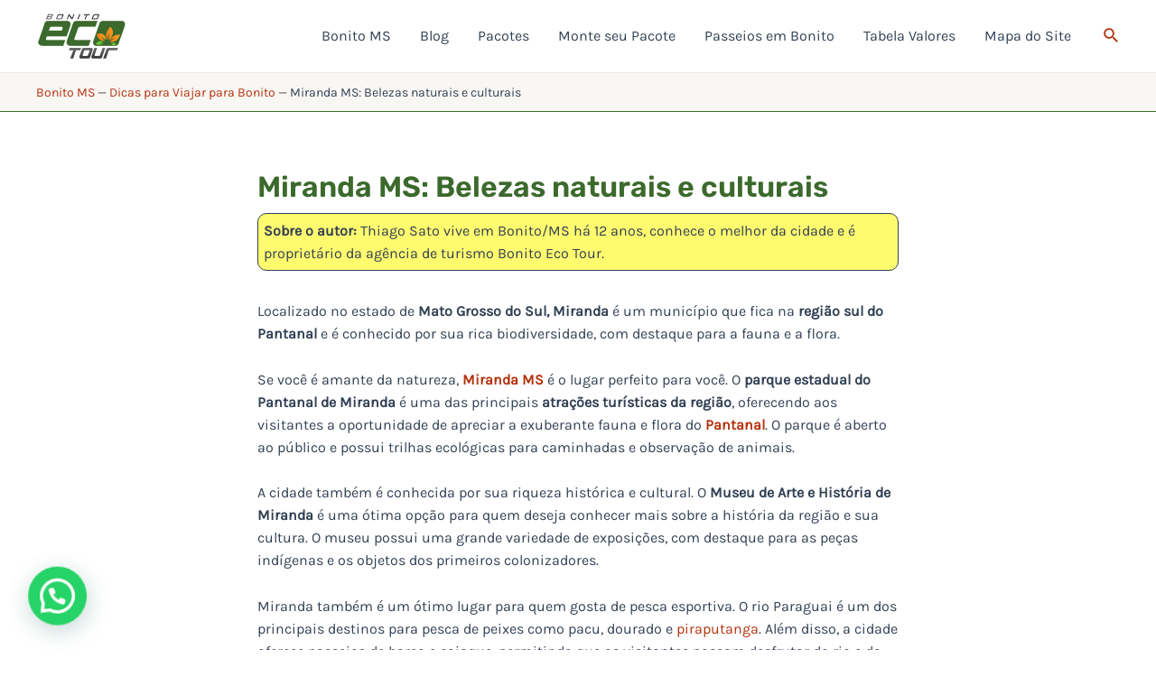

--- FILE ---
content_type: text/css
request_url: https://bonitoecotour.com/blog/wp-content/plugins/wp-social-reviews/assets/css/wp_social_ninja_reviews.css?ver=3.12.1
body_size: 9014
content:
@charset "UTF-8";@font-face{font-family:wp-social-reviews;src:url(../fonts/wp-social-reviews.eot?9c891aac996238db994f0b2339ad70b1);src:url(../fonts/wp-social-reviews.eot?9c891aac996238db994f0b2339ad70b1) format("embedded-opentype"),url(../fonts/wp-social-reviews.woff?c396e76beea1b804b738330b986a0d3d) format("woff"),url(../fonts/wp-social-reviews.ttf?909ba8227d4bc6433543fcdff4c1d89a) format("truetype"),url(../fonts/wp-social-reviews.svg?44a2cc4ecd6a359975bf445472cd2b03) format("svg");font-weight:400;font-style:normal}.wpsr_content [data-icon]:before{content:attr(data-icon)}.wpsr_content [class*=" icon-"]:before,.wpsr_content [class^=icon-]:before,.wpsr_content [data-icon]:before{font-family:wp-social-reviews!important;font-style:normal!important;font-weight:400!important;font-variant:normal!important;text-transform:none!important;speak:none;line-height:1;-webkit-font-smoothing:antialiased;-moz-osx-font-smoothing:grayscale}.wpsr_content .icon-quote-right:before{content:"a"}.wpsr_content .icon-angle-right:before{content:"b"}.wpsr_content .icon-angle-left:before{content:"c"}.wpsr_content .icon-arrow-circle-o-right:before{content:"d"}.wpsr_content .icon-arrow-circle-o-left:before{content:"e"}.wpsr_content .icon-arrow-right:before{content:"f"}.wpsr_content .icon-arrow-left:before{content:"g"}.wpsr_content .icon-arrow-circle-right:before{content:"h"}.wpsr_content .icon-arrow-circle-left:before{content:"i"}.wpsr_content .icon-chevron-right:before{content:"j"}.wpsr_content .icon-chevron-left:before{content:"k"}.wpsr_content .icon-long-arrow-right:before{content:"l"}.wpsr_content .icon-long-arrow-left:before{content:"m"}.wpsr_content .icon-map-marker:before{content:"n"}.wpsr_content .icon-link:before{content:"o"}.wpsr_content .icon-calendar:before{content:"p"}.wpsr_content .icon-instagram:before{content:"q"}.wpsr_content .icon-facebook-square:before{content:"r"}.wpsr_content .icon-picture-o:before{content:"t"}.wpsr_content .icon-video-camera:before{content:"s"}.wpsr_content .icon-ban:before{content:"u"}@-webkit-keyframes wpsr-spinner{0%{opacity:0;-webkit-transform:scale(0);transform:scale(0)}75%{opacity:1;-webkit-transform:scale(1);transform:scale(1)}to{opacity:0;-webkit-transform:scale(1.2);transform:scale(1.2)}}@keyframes wpsr-spinner{0%{opacity:0;-webkit-transform:scale(0);transform:scale(0)}75%{opacity:1;-webkit-transform:scale(1);transform:scale(1)}to{opacity:0;-webkit-transform:scale(1.2);transform:scale(1.2)}}@-webkit-keyframes wpsrPlaceHolderShimmer{0%{background-position:-468px 0}to{background-position:468px 0}}@keyframes wpsrPlaceHolderShimmer{0%{background-position:-468px 0}to{background-position:468px 0}}.wpsr_feeds.wpsr-loading-feeds{opacity:.5;-webkit-transition:.3s;transition:.3s}.wpsr-load-more-default{display:-webkit-box;display:-ms-flexbox;display:flex;-webkit-box-pack:center;-ms-flex-pack:center;justify-content:center;-webkit-box-align:center;-ms-flex-align:center;align-items:center;border-radius:4px;background-color:#000;border:none;height:36px;width:calc(100% - 16px);margin:15px auto;cursor:pointer;color:#fff;font-size:14px;user-focus:none;outline:none;opacity:1;max-width:300px;-webkit-transition:.3s ease;transition:.3s ease;position:relative;font-weight:600;-webkit-box-shadow:none;box-shadow:none}.wpsr-load-more-default:focus{outline:2px solid #3962b3}.wpsr-load-more-default:hover{opacity:.7}.wpsr-load-more-default:focus,.wpsr-load-more-default:hover{-webkit-box-shadow:none;box-shadow:none}.wpsr-load-more-default .wpsr-load-icon-wrapper{display:none;-webkit-box-pack:center;-ms-flex-pack:center;justify-content:center;-webkit-box-align:center;-ms-flex-align:center;align-items:center;position:absolute;left:0;top:0;right:0;bottom:0;background:#dddedf;border-radius:4px}.wpsr-load-more-default span{font-size:0;width:15px;height:15px;border-radius:15px;padding:0;border-left:3px solid #fff;border-bottom:3px solid #fff;border-color:#fff #fff hsla(0,0%,100%,0) hsla(0,0%,100%,0);border-style:solid;border-width:3px;background-color:transparent!important;animation-name:rotateAnimation;-webkit-animation-name:rotateAnimation;animation-duration:1s;-webkit-animation-duration:1s;animation-delay:.2s;-webkit-animation-delay:.2s;animation-iteration-count:infinite;-webkit-animation-iteration-count:infinite;display:block;margin:10px auto}.wpsr-load-more-default.wpsr-spinner-loading .wpsr-load-icon-wrapper{display:-webkit-inline-box;display:-ms-inline-flexbox;display:inline-flex}.elementor-widget-container .wpsr-load-more-default,.elementor-widget-container .wpsr-load-more-default:focus,.elementor-widget-container .wpsr-load-more-default:hover{background:none}@-webkit-keyframes rotateAnimation{0%{-webkit-transform:rotate(0deg);transform:rotate(0deg)}to{-webkit-transform:rotate(1turn);transform:rotate(1turn)}}.wpsr-feed-wrap *,.wpsr-feed-wrap :after,.wpsr-feed-wrap :before{-webkit-box-sizing:border-box;box-sizing:border-box}.wpsr_content{width:100%;display:block}.wpsr-feed-popup-active{overflow:hidden}.wpsr-error,.wpsr-success{padding:10px 0;display:block}.wpsr-success{color:green}.wpsr-error{color:red}.wpsr_frontend_errors{background-color:#ffecc3;padding:20px;border-radius:6px;text-align:center}.wpsr-notification{top:35px!important;left:0;right:0;margin:0 auto}.oxy-instagram-widget.wpsr-oxy-element,.oxy-reviews-widget.wpsr-oxy-element,.oxy-twitter-widget.wpsr-oxy-element,.oxy-youtube-widget.wpsr-oxy-element{max-width:100%}.wpsr-display-excerpt,.wpsr-review-fullcontent{display:none}.wpsr-display-content{display:block}.wpsr_pagination{text-align:right;margin-top:20px}.wpsr-equal-height{min-height:500px}.wpsr-show{display:block}.wpsr-hide{display:none}.wpsr-mb-10{margin-bottom:10px}.wpsr-mb-20{margin-bottom:20px!important}.wpsr-mb-30{margin-bottom:30px}.wpsr-mt-20{margin-top:20px!important}.wpsr-mt-30{margin-top:30px!important}.wpsr-mt-50{margin-top:50px}.wpsr-ml-15{margin-left:15px}.wpsr-d-flex{display:-webkit-box;display:-ms-flexbox;display:flex}.wpsr-flex-column{-webkit-box-orient:vertical;-webkit-box-direction:normal;-ms-flex-direction:column;flex-direction:column}.wpsr-flex-align-center{-webkit-box-align:center;-ms-flex-align:center;align-items:center}.wpsr-jc-between{-webkit-box-pack:justify;-ms-flex-pack:justify;justify-content:space-between}.wpsr-align-center{text-align:center}.wpsr-display-block{display:block!important}.wpsr-container{margin-right:auto;margin-left:auto;padding-right:15px;padding-left:15px;width:100%}.wpsr-row{display:-webkit-box;display:-ms-flexbox;display:flex;-ms-flex-wrap:wrap;flex-wrap:wrap;margin-right:-15px;margin-left:-15px}.wpsr-col-1,.wpsr-col-2,.wpsr-col-3,.wpsr-col-4,.wpsr-col-5,.wpsr-col-6,.wpsr-col-12{padding-left:15px;padding-right:15px;width:100%}@media (min-width:768px){.wpsr-col-sm-12{-webkit-box-flex:0;-ms-flex:0 0 100%;flex:0 0 100%;max-width:100%}.wpsr-col-sm-6{-webkit-box-flex:0;-ms-flex:0 0 50%;flex:0 0 50%;max-width:50%}.wpsr-col-sm-5{-webkit-box-flex:0;-ms-flex:0 0 20%;flex:0 0 20%;max-width:20%}.wpsr-col-sm-4{-webkit-box-flex:0;-ms-flex:0 0 33.333%;flex:0 0 33.333%;max-width:33.333%}.wpsr-col-sm-3{-webkit-box-flex:0;-ms-flex:0 0 25%;flex:0 0 25%;max-width:25%}.wpsr-col-sm-2{-webkit-box-flex:0;-ms-flex:0 0 16.666%;flex:0 0 16.666%;max-width:16.666%}.wpsr-col-sm-1{-webkit-box-flex:0;-ms-flex:0 0 10%;flex:0 0 10%;max-width:10%}}@media (min-width:992px){.wpsr-col-12{-webkit-box-flex:0;-ms-flex:0 0 100%;flex:0 0 100%;max-width:100%}.wpsr-col-6{-webkit-box-flex:0;-ms-flex:0 0 50%;flex:0 0 50%;max-width:50%}.wpsr-col-5{-webkit-box-flex:0;-ms-flex:0 0 20%;flex:0 0 20%;max-width:20%}.wpsr-col-4{-webkit-box-flex:0;-ms-flex:0 0 33.333%;flex:0 0 33.333%;max-width:33.333%}.wpsr-col-3{-webkit-box-flex:0;-ms-flex:0 0 25%;flex:0 0 25%;max-width:25%}.wpsr-col-2{-webkit-box-flex:0;-ms-flex:0 0 16.666%;flex:0 0 16.666%;max-width:16.666%}.wpsr-col-1{-webkit-box-flex:0;-ms-flex:0 0 10%;flex:0 0 10%;max-width:10%}}@media screen and (max-width:767px){.wpsr-col-xs-12{-webkit-box-flex:0;-ms-flex:0 0 100%;flex:0 0 100%;max-width:100%}.wpsr-col-xs-6{-webkit-box-flex:0;-ms-flex:0 0 50%;flex:0 0 50%;max-width:50%}.wpsr-col-xs-5{-webkit-box-flex:0;-ms-flex:0 0 20%;flex:0 0 20%;max-width:20%}.wpsr-col-xs-4{-webkit-box-flex:0;-ms-flex:0 0 33.333%;flex:0 0 33.333%;max-width:33.333%}.wpsr-col-xs-3{-webkit-box-flex:0;-ms-flex:0 0 25%;flex:0 0 25%;max-width:25%}.wpsr-col-xs-2{-webkit-box-flex:0;-ms-flex:0 0 16.666%;flex:0 0 16.666%;max-width:16.666%}.wpsr-col-xs-1{-webkit-box-flex:0;-ms-flex:0 0 10%;flex:0 0 10%;max-width:10%}}.wpsr-column-gap-no_gap{margin-right:0;margin-left:0}.wpsr-column-gap-no_gap [class*=wpsr-col]{padding-left:0;padding-right:0}.wpsr-column-gap-no_gap [class*=wpsr-col]>div{margin-bottom:0}.wpsr-column-gap-narrow{margin-right:-5px;margin-left:-5px}.wpsr-column-gap-narrow [class*=wpsr-col]{padding-left:5px;padding-right:5px}.wpsr-column-gap-narrow [class*=wpsr-col]>div{margin-bottom:10px}.wpsr-column-gap-small{margin-right:-10px;margin-left:-10px}.wpsr-column-gap-small [class*=wpsr-col]{padding-left:10px;padding-right:10px}.wpsr-column-gap-small [class*=wpsr-col]>div{margin-bottom:20px}.wpsr-column-gap-wide{margin-right:-20px;margin-left:-20px}.wpsr-column-gap-wide [class*=wpsr-col]{padding-left:20px;padding-right:20px}.wpsr-column-gap-wide [class*=wpsr-col]>div{margin-bottom:40px}.wpsr-column-gap-wider{margin-right:-25px;margin-left:-25px}.wpsr-column-gap-wider [class*=wpsr-col]{padding-left:25px;padding-right:25px}.wpsr-column-gap-wider [class*=wpsr-col]>div{margin-bottom:50px}.wpsr-loader.wpsr-loading{z-index:2;position:absolute;width:100%;background:#fff;left:0;top:0;bottom:0}.wpsr-loader.wpsr-loading .wpsr-spinner-animation{display:block}.wpsr-loader .wpsr-spinner-animation{visibility:visible;-webkit-transition:all .4s ease;transition:all .4s ease;position:absolute;width:50px;height:50px;top:3%;left:50%;display:none}.wpsr-loader .wpsr-spinner-animation:before{display:block;width:100%;height:100%;border:1px solid rgba(0,0,0,.8);border-radius:50%;-webkit-animation:wpsr-spinner 1.2s infinite;animation:wpsr-spinner 1.2s infinite;content:""}.wpsr-animated-background{-webkit-animation-duration:1.25s;animation-duration:1.25s;-webkit-animation-fill-mode:forwards;animation-fill-mode:forwards;-webkit-animation-iteration-count:infinite;animation-iteration-count:infinite;-webkit-animation-name:wpsrPlaceHolderShimmer;animation-name:wpsrPlaceHolderShimmer;-webkit-animation-timing-function:linear;animation-timing-function:linear;background:#a9a9a9;background:-webkit-gradient(linear,left top,right top,color-stop(10%,#eee),color-stop(18%,#ddd),color-stop(33%,#eee));background:linear-gradient(90deg,#eee 10%,#ddd 18%,#eee 33%);background-size:800px 104px;height:100px;position:relative}.wpsr_content .swiper-container{overflow:hidden}.wpsr-visually-hidden{position:absolute;width:1px;height:1px;margin:-1px;padding:0;overflow:hidden;clip:rect(0,0,0,0);border:0}.wpsr-feed-popup-carousel-wrapper .wpsr-swiper-prev-next,.wpsr-swiper-carousel-wrapper .wpsr-swiper-prev-next{background-color:#000;height:40px;width:40px;position:absolute;top:50%;margin-top:-25px;border-radius:50%;z-index:2;text-transform:none;-webkit-transition:all .2s ease;transition:all .2s ease;cursor:pointer}.wpsr-feed-popup-carousel-wrapper .wpsr-swiper-pagination,.wpsr-swiper-carousel-wrapper .wpsr-swiper-pagination{bottom:0!important;left:0;right:0}@media screen and (max-width:767px){.wpsr-feed-popup-carousel-wrapper .wpsr-swiper-pagination,.wpsr-swiper-carousel-wrapper .wpsr-swiper-pagination{bottom:auto!important}}.wpsr-feed-popup-carousel-wrapper .wpsr-swiper-pagination span,.wpsr-swiper-carousel-wrapper .wpsr-swiper-pagination span{background-color:#000;opacity:.2;border-radius:50%;width:10px;height:10px;margin:0 5px;-webkit-transition:.4s;transition:.4s}.wpsr-feed-popup-carousel-wrapper .wpsr-swiper-pagination span:focus,.wpsr-feed-popup-carousel-wrapper .wpsr-swiper-pagination span:hover,.wpsr-swiper-carousel-wrapper .wpsr-swiper-pagination span:focus,.wpsr-swiper-carousel-wrapper .wpsr-swiper-pagination span:hover{opacity:1}.wpsr-feed-popup-carousel-wrapper .wpsr-swiper-pagination span:hover,.wpsr-swiper-carousel-wrapper .wpsr-swiper-pagination span:hover{-webkit-transform:scale(1.3);transform:scale(1.3)}.wpsr-feed-popup-carousel-wrapper .wpsr-swiper-pagination span.swiper-pagination-bullet-active,.wpsr-swiper-carousel-wrapper .wpsr-swiper-pagination span.swiper-pagination-bullet-active{-webkit-transform:scale(1.3);transform:scale(1.3);opacity:1}.wpsr-swiper-carousel-wrapper .wpsr-swiper-prev-next:after{font-size:14px}.wpsr-swiper-carousel-wrapper .wpsr-swiper-next{right:-20px}@media screen and (max-width:767px){.wpsr-swiper-carousel-wrapper .wpsr-swiper-next{right:-10px}}.wpsr-swiper-carousel-wrapper .wpsr-swiper-prev{left:-20px}@media screen and (max-width:767px){.wpsr-swiper-carousel-wrapper .wpsr-swiper-prev{left:-10px}}.wpsr-swiper-carousel-wrapper .wpsr-swiper-next,.wpsr-swiper-carousel-wrapper .wpsr-swiper-prev{background-image:none;background-color:#fff;color:#909090;-webkit-box-shadow:0 0 16px 0 rgba(0,0,0,.2);box-shadow:0 0 16px 0 rgba(0,0,0,.2)}.wpsr-swiper-carousel-wrapper .wpsr-swiper-next:after,.wpsr-swiper-carousel-wrapper .wpsr-swiper-prev:after{font-size:16px}.wpsr-swiper-carousel-wrapper .wpsr-swiper-next:focus,.wpsr-swiper-carousel-wrapper .wpsr-swiper-next:hover,.wpsr-swiper-carousel-wrapper .wpsr-swiper-prev:focus,.wpsr-swiper-carousel-wrapper .wpsr-swiper-prev:hover{-webkit-box-shadow:0 0 16px 0 rgba(0,0,0,.3);box-shadow:0 0 16px 0 rgba(0,0,0,.3);background-color:#fff}.wpsr-reviews-wrapper .wpsr-fixed-height .wpsr-row{margin-left:-5px;margin-right:-5px}@media screen and (max-width:767px){.wpsr-reviews-wrapper .wpsr-fixed-height .wpsr-row{margin-left:0;margin-right:0}}.wpsr-reviews-wrapper .wpsr-reviews-slider{padding-top:30px;padding-left:10px;padding-right:10px}@media screen and (max-width:767px){.wpsr-reviews-wrapper .wpsr-reviews-slider{padding-left:5px;padding-right:5px}}.wpsr-reviews-slider-wrapper-inner{position:relative;margin-left:-10px;margin-right:-10px}@media screen and (max-width:767px){.wpsr-reviews-slider-wrapper-inner{margin-left:0;margin-right:0}.wpsr-reviews-slider-wrapper-inner .wpsr-review-template{margin-bottom:0}}.wpsr-twitter-carousel .wpsr-twitter-wrapper-inner,.wpsr-youtube-slider-activate .wpsr-yt-feed-wrapper-inner{position:relative}@media screen and (max-width:767px){.wpsr-youtube-slider-activate .wpsr-yt-feed-wrapper-inner .wpsr-yt-video{margin-bottom:0}}.wpsr-facebook-feed-slider-activate .wpsr-fb-feed-item{margin-bottom:30px}.wpsr-facebook-feed-slider-activate .wpsr-fb-feed-wrapper-inner,.wpsr-instagram-slider-activate .wpsr-ig-feed-wrapper-inner{position:relative}@media screen and (max-width:1024px){.wpsr-facebook-feed-slider-activate .wpsr-fb-feed-wrapper-inner .wpsr-swiper-pagination,.wpsr-instagram-slider-activate .wpsr-ig-feed-wrapper-inner .wpsr-swiper-pagination{bottom:-5px!important}}@media screen and (max-width:767px){.wpsr-facebook-feed-slider-activate .wpsr-fb-feed-wrapper-inner .wpsr-swiper-pagination,.wpsr-instagram-slider-activate .wpsr-ig-feed-wrapper-inner .wpsr-swiper-pagination{bottom:auto!important}.wpsr-facebook-feed-slider-activate .wpsr-fb-feed-wrapper-inner .wpsr-fb-feed-item,.wpsr-facebook-feed-slider-activate .wpsr-fb-feed-wrapper-inner .wpsr-ig-post,.wpsr-instagram-slider-activate .wpsr-ig-feed-wrapper-inner .wpsr-fb-feed-item,.wpsr-instagram-slider-activate .wpsr-ig-feed-wrapper-inner .wpsr-ig-post{margin-bottom:0}}.wpsr-fb-feed-wrapper .swiper-wrapper,.wpsr-ig-feed-wrapper .swiper-wrapper,.wpsr-reviews-slider .swiper-wrapper,.wpsr-twitter-feed-wrapper .swiper-wrapper,.wpsr-yt-feed-wrapper .swiper-wrapper{margin-bottom:10px}.wpsr-fb-feed-wrapper .swiper-wrapper .swiper-slide,.wpsr-ig-feed-wrapper .swiper-wrapper .swiper-slide,.wpsr-reviews-slider .swiper-wrapper .swiper-slide,.wpsr-twitter-feed-wrapper .swiper-wrapper .swiper-slide,.wpsr-yt-feed-wrapper .swiper-wrapper .swiper-slide{overflow:inherit!important}.wpsr-fb-feed-wrapper .swiper-wrapper .swiper-slide:focus,.wpsr-ig-feed-wrapper .swiper-wrapper .swiper-slide:focus,.wpsr-reviews-slider .swiper-wrapper .swiper-slide:focus,.wpsr-twitter-feed-wrapper .swiper-wrapper .swiper-slide:focus,.wpsr-yt-feed-wrapper .swiper-wrapper .swiper-slide:focus{outline:2px solid #000}.wpsr-twitter-feed-wrapper .swiper-wrapper .wpsr-twitter-tweet{margin-bottom:0}.wpsr-twitter-feed-wrapper.wpsr-twitter-carousel .wpsr-twitter-footer{margin-top:30px}.wpsr-twitter-feed-wrapper.wpsr-twitter-carousel .wpsr-swiper-pagination{bottom:inherit!important}.wpsr-feed-popup-carousel-wrapper .wpsr-swiper-prev{left:5px}.wpsr-feed-popup-carousel-wrapper .wpsr-swiper-next{right:5px}.wpsr-feed-popup-carousel-wrapper .wpsr-swiper-pagination span{background-color:#fff;opacity:.4}.wpsr-feed-popup-carousel-wrapper .wpsr-swiper-pagination span.swiper-pagination-bullet-active{opacity:1}.elementor-widget-container .wpsr-feed-wrap .swiper-button-next,.elementor-widget-container .wpsr-feed-wrap .swiper-button-prev{position:absolute;top:50%;margin-top:calc(var(--swiper-navigation-size)/-2);z-index:10;cursor:pointer;display:-webkit-box;display:-ms-flexbox;display:flex;-webkit-box-align:center;-ms-flex-align:center;align-items:center;-webkit-box-pack:center;-ms-flex-pack:center;justify-content:center}.elementor-widget-container .wpsr-feed-wrap .swiper-button-next:after,.elementor-widget-container .wpsr-feed-wrap .swiper-button-prev:after{font-size:26px;text-transform:none!important;letter-spacing:0;text-transform:none;font-variant:normal;line-height:1;font-family:wp-social-reviews}.elementor-widget-container .wpsr-feed-wrap .swiper-button-prev:after,.elementor-widget-container .wpsr-feed-wrap .swiper-container-rtl .swiper-button-next:after{content:"c"}.elementor-widget-container .wpsr-feed-wrap .swiper-button-next:after,.elementor-widget-container .wpsr-feed-wrap .swiper-container-rtl .swiper-button-prev:after{content:"b"}.wpsr-star-rating-val{unicode-bidi:bidi-override;color:#d1d1d1;font-size:20px;height:20px;line-height:20px;width:100px;position:relative}.wpsr-star-rating-val:before{content:"★★★★★";opacity:.3;font-family:initial}.wpsr-star-rating-val:after{color:#e7711a;content:"★★★★★";position:absolute;z-index:1;display:block;left:0;top:0;overflow:hidden;font-family:initial}[title="0"]:after{width:0}[title="1"]:after{width:20%}[title="2"]:after{width:40%}[title="3"]:after{width:60%}[title="4"]:after{width:80%}[title="4.5"]:after{width:90%}[title="5"]:after{width:100%}.widget_wpsn-widget ::-webkit-scrollbar{width:12px;height:12px;overflow:visible}.widget_wpsn-widget ::-webkit-scrollbar-button{width:0;height:0}.widget_wpsn-widget ::-webkit-scrollbar-thumb{background-color:rgba(0,0,0,.2);background-clip:padding-box;border:solid transparent;border-radius:8px;min-height:8px}.widget_wpsn-widget ::-webkit-scrollbar-track-piece{background-clip:padding-box;background:#fff;border-left:1px solid #f1f1f1}.widget_wpsn-widget .wpsr-container{padding-left:0;padding-right:0}.widget_wpsn-widget :not(.wpsr-reviews-slider-wrapper).wpsr-reviews-wrapper{background-color:#fcfcfc}.widget_wpsn-widget :not(.wpsr-reviews-slider-wrapper) .wpsr-fixed-height .wpsr-row:nth-child(2){height:auto;padding:10px;overflow-y:scroll;max-height:400px;overflow-x:hidden;-webkit-transition:height .1s cubic-bezier(.4,0,.2,1) 0s;transition:height .1s cubic-bezier(.4,0,.2,1) 0s}.widget_wpsn-widget .wpsr-business-info{-webkit-box-orient:vertical;-webkit-box-direction:normal;-ms-flex-direction:column;flex-direction:column;border-radius:0!important}.widget_wpsn-widget .wpsr-business-info .wpsr-business-info-left{-webkit-box-flex:0;-ms-flex:0 0 100%;flex:0 0 100%;margin-bottom:5px}.widget_wpsn-widget .wpsr-business-info .wpsr-business-info-left .wpsr-business-info-logo{-webkit-box-pack:center;-ms-flex-pack:center;justify-content:center}.widget_wpsn-widget .wpsr-business-info .wpsr-business-info-left .wpsr-rating-and-count{display:block;text-align:center}.widget_wpsn-widget .wpsr-business-info .wpsr-business-info-left .wpsr-rating-and-count .wpsr-total-rating{font-size:16px}.widget_wpsn-widget .wpsr-business-info .wpsr-business-info-left .wpsr-rating-and-count .wpsr-star svg{height:16px;width:16px}.widget_wpsn-widget .wpsr-business-info .wpsr-business-info-left .wpsr-rating-and-count .wpsr-total-reviews{font-size:14px}.widget_wpsn-widget .wpsr-reviews-slider{padding-top:0}.widget_wpsn-widget .wpsr-reviews-slider-wrapper-inner .wpsr-review-template{margin-bottom:0}.widget_wpsn-widget .wpsr-reviews-slider-wrapper-inner .wpsr-swiper-pagination{bottom:auto!important}.widget_wpsn-widget .wpsr-reviews-slider-wrapper-inner .wpsr-swiper-prev-next{opacity:0;-webkit-transition:.3s;transition:.3s}.widget_wpsn-widget .wpsr-reviews-slider-wrapper-inner:hover .wpsr-swiper-prev-next{opacity:1}.e-con-full .wpsr-reviews-wrapper .wpsr-row{margin-left:0;margin-right:0}.e-con-full .wpsr-reviews-wrapper .wpsr-reviews-slider-wrapper-inner{margin-left:10px;margin-right:10px}.e-con-full .wpsr-reviews-wrapper .wpsr-reviews-slider-wrapper-inner .wpsr-swiper-next{right:0}.e-con-full .wpsr-reviews-wrapper .wpsr-reviews-slider-wrapper-inner .wpsr-swiper-prev{left:0}.wpsr-reviews-wrapper.wpsr-reviews-layout-badge,.wpsr-reviews-wrapper.wpsr-reviews-layout-notification{position:fixed;top:0;right:-350px;background-color:#fcfcfc;width:350px;visibility:hidden;height:100vh;-webkit-transition:.3s;transition:.3s;z-index:999999;-webkit-box-shadow:0 0 20px 0 rgba(0,0,0,.1),0 0 10px 0 rgba(0,0,0,.1);box-shadow:0 0 20px 0 rgba(0,0,0,.1),0 0 10px 0 rgba(0,0,0,.1)}@media only screen and (max-width:320px){.wpsr-reviews-wrapper.wpsr-reviews-layout-badge,.wpsr-reviews-wrapper.wpsr-reviews-layout-notification{width:280px}}.wpsr-reviews-wrapper.wpsr-reviews-layout-badge .wpsr-fixed-height .wpsr-review-fixed-height-wrap,.wpsr-reviews-wrapper.wpsr-reviews-layout-notification .wpsr-fixed-height .wpsr-review-fixed-height-wrap{padding-top:10px;margin-left:-10px}.wpsr-reviews-wrapper.wpsr-reviews-layout-badge ::-webkit-scrollbar,.wpsr-reviews-wrapper.wpsr-reviews-layout-notification ::-webkit-scrollbar{width:12px;height:12px;overflow:visible}.wpsr-reviews-wrapper.wpsr-reviews-layout-badge ::-webkit-scrollbar-button,.wpsr-reviews-wrapper.wpsr-reviews-layout-notification ::-webkit-scrollbar-button{width:0;height:0}.wpsr-reviews-wrapper.wpsr-reviews-layout-badge ::-webkit-scrollbar-thumb,.wpsr-reviews-wrapper.wpsr-reviews-layout-notification ::-webkit-scrollbar-thumb{background-color:rgba(0,0,0,.2);background-clip:padding-box;border:solid transparent;border-radius:8px;min-height:8px}.wpsr-reviews-wrapper.wpsr-reviews-layout-badge ::-webkit-scrollbar-track-piece,.wpsr-reviews-wrapper.wpsr-reviews-layout-notification ::-webkit-scrollbar-track-piece{background-clip:padding-box;background:#fff;border-left:1px solid #f1f1f1}.wpsr-reviews-wrapper.wpsr-reviews-layout-badge .wpsr-popup-collapse,.wpsr-reviews-wrapper.wpsr-reviews-layout-notification .wpsr-popup-collapse{display:-webkit-inline-box;display:-ms-inline-flexbox;display:inline-flex;text-decoration:none;-webkit-transform:rotate(90deg);transform:rotate(90deg);position:absolute;z-index:2;right:-10px;top:-15px;font-size:28px;color:#111;background-color:#fff;height:30px;width:30px;line-height:30px;border-radius:50%;-webkit-box-align:center;-ms-flex-align:center;align-items:center;-webkit-box-pack:center;-ms-flex-pack:center;justify-content:center;-webkit-box-shadow:0 5px 20px 10px rgba(0,0,0,.1);box-shadow:0 5px 20px 10px rgba(0,0,0,.1)}.wpsr-reviews-wrapper.wpsr-reviews-layout-badge .wpsr-popup-collapse:focus,.wpsr-reviews-wrapper.wpsr-reviews-layout-notification .wpsr-popup-collapse:focus{outline:none;-webkit-box-shadow:none;box-shadow:none}.wpsr-reviews-wrapper.wpsr-reviews-layout-badge .wpsr-popup-close,.wpsr-reviews-wrapper.wpsr-reviews-layout-notification .wpsr-popup-close{position:absolute;z-index:2;top:5px;right:5px;height:30px;width:30px;background-color:rgba(76,75,75,.66);border-radius:50%;text-align:center;display:-webkit-box;display:-ms-flexbox;display:flex;-webkit-box-align:center;-ms-flex-align:center;align-items:center;-webkit-box-pack:center;-ms-flex-pack:center;justify-content:center}.wpsr-reviews-wrapper.wpsr-reviews-layout-badge .wpsr-popup-close svg,.wpsr-reviews-wrapper.wpsr-reviews-layout-notification .wpsr-popup-close svg{height:16px;width:16px}.widget_wpsn-widget .wpsr-reviews-layout-badge.active,.wpsr-reviews-layout-badge.active{right:0!important;visibility:visible}.widget_wpsn-widget .wpsr-reviews-layout-badge.active:not(.wpsr-header-enable),.wpsr-reviews-layout-badge.active:not(.wpsr-header-enable){height:100vh;max-height:none;overflow-y:scroll;overflow-x:hidden}@media screen and (max-width:767px){.widget_wpsn-widget .wpsr-reviews-layout-badge.active,.wpsr-reviews-layout-badge.active{width:100%}}.widget_wpsn-widget .wpsr-reviews-layout-badge.active .wpsr-container .wpsr-row,.wpsr-reviews-layout-badge.active .wpsr-container .wpsr-row{margin-left:0;margin-right:0}.widget_wpsn-widget .wpsr-reviews-layout-badge.active .wpsr-all-reviews.wpsr-row,.wpsr-reviews-layout-badge.active .wpsr-all-reviews.wpsr-row{margin-top:30px}.widget_wpsn-widget .wpsr-reviews-layout-badge.active.wpsr-header-enable .wpsr-all-reviews.wpsr-row,.widget_wpsn-widget .wpsr-reviews-layout-badge.active.wpsr-header-enable .wpsr-row:nth-child(2),.widget_wpsn-widget .wpsr-reviews-layout-badge.active.wpsr-header-enable .wpsr-row:nth-child(3),.wpsr-reviews-layout-badge.active.wpsr-header-enable .wpsr-all-reviews.wpsr-row,.wpsr-reviews-layout-badge.active.wpsr-header-enable .wpsr-row:nth-child(2),.wpsr-reviews-layout-badge.active.wpsr-header-enable .wpsr-row:nth-child(3){height:calc(100vh - 100px);max-height:none;padding:10px;overflow-y:scroll;overflow-x:hidden;-webkit-transition:height .1s cubic-bezier(.4,0,.2,1) 0s;transition:height .1s cubic-bezier(.4,0,.2,1) 0s}.wpsr-fixed-height.wpsr-container{max-width:none;padding-right:0;padding-left:0;width:100%;margin-bottom:30px}.wpsr-fixed-height .wpsr-business-info{background-color:#fdf4f4;border-radius:8px}@media screen and (max-width:767px){.wpsr-fixed-height .wpsr-business-info .wpsr-business-info-left{margin-bottom:10px}.wpsr-fixed-height .wpsr-business-info .wpsr-business-info-left h3{font-size:20px}}@media screen and (max-width:767px){.wpsr-fixed-height .wpsr-business-info{padding:20px 15px;text-align:center;-webkit-box-orient:vertical;-webkit-box-direction:normal;-ms-flex-direction:column;flex-direction:column}}.wpsr-fixed-height :first-child.wpsr-row{height:inherit!important;overflow:inherit!important}.wpsr-fixed-height .wpsr-row{margin-right:0;margin-left:0;display:block;-ms-flex-wrap:initial;flex-wrap:nowrap}.wpsr-fixed-height .wpsr-review-fixed-height-wrap{padding-top:30px;display:-webkit-box;display:-ms-flexbox;display:flex;-ms-flex-wrap:wrap;flex-wrap:wrap;overflow:hidden;margin-right:-15px;margin-left:-15px}.wpsr_add_read_more_slice_content{-webkit-transition:.5s;transition:.5s}.wpsr_add_read_more.wpsr_show_less_content .wpsr_add_read_more_slice_content,.wpsr_add_read_more.wpsr_show_less_content .wpsr_read_less,.wpsr_add_read_more.wpsr_show_more_content .wpsr_read_more{display:none}.wpsr_add_read_more .wpsr_read_less,.wpsr_add_read_more .wpsr_read_more{display:inline-block;font-size:14px;font-weight:500;line-height:1.6;margin:0;text-decoration:underline;-webkit-text-decoration-color:#1194dc;text-decoration-color:#1194dc;color:#1194dc;cursor:pointer;padding:0 0 0 4px}.wpsr-has-equal-height ::-webkit-scrollbar,.wpsr-reviews-content-length-deactive ::-webkit-scrollbar{width:4px;border-radius:4px}.wpsr-has-equal-height ::-webkit-scrollbar-thumb,.wpsr-reviews-content-length-deactive ::-webkit-scrollbar-thumb{background:rgba(70,69,69,.6)}.wpsr-has-equal-height ::-webkit-scrollbar-track,.wpsr-reviews-content-length-deactive ::-webkit-scrollbar-track{background:rgba(72,70,70,.1)}.wpsr-has-equal-height .wpsr-review-content,.wpsr-reviews-content-length-deactive .wpsr-review-content{height:70px!important;overflow-y:scroll;overflow:auto;padding-right:10px;scrollbar-color:#8d8d8d #e0e0e0;scrollbar-width:thin}.wpsr-has-equal-height ::-webkit-scrollbar{width:4px;border-radius:4px}.wpsr-has-equal-height ::-webkit-scrollbar-thumb{background:rgba(70,69,69,.6)}.wpsr-has-equal-height ::-webkit-scrollbar-track{background:rgba(72,70,70,.1)}.wpsr-has-equal-height .wpsr-review-content{height:80px!important;overflow-y:scroll;overflow:auto;padding-right:10px;scrollbar-color:#8d8d8d #e0e0e0;scrollbar-width:thin}.airbnb .wpsr-rating-and-count .wpsr-rating .wpsr-star svg path{fill:#ff385c}.yelp .wpsr-rating-and-count .wpsr-rating .wpsr-star svg{background-color:#fa3e3e;margin-right:2px;border-radius:4px;padding:2px}.yelp .wpsr-rating-and-count .wpsr-rating .wpsr-star svg path{fill:#fff}.tripadvisor .wpsr-rating-and-count .wpsr-rating .wpsr-star svg path{fill:#04a96c}.amazon .wpsr-rating-and-count .wpsr-rating .wpsr-star svg path{fill:#ffa41c}.trustpilot .wpsr-rating-and-count .wpsr-rating .wpsr-star svg{background-color:#00b67a;margin-right:2px;padding:2px}.trustpilot .wpsr-rating-and-count .wpsr-rating .wpsr-star svg path{fill:#fff}.aliexpress .wpsr-rating-and-count .wpsr-rating .wpsr-star svg path{fill:#fe4646}.wpsr-business-info{display:-webkit-box;display:-ms-flexbox;display:flex;width:100%;-webkit-box-pack:justify;-ms-flex-pack:justify;justify-content:space-between;padding:20px;-webkit-box-align:center;-ms-flex-align:center;align-items:center}.wpsr-business-info.wpsr-display-block{border-radius:0}.wpsr-business-info.wpsr-display-block .wpsr-business-info-left .wpsr-business-info-logo,.wpsr-business-info.wpsr-display-block .wpsr-business-info-left .wpsr-business-info-paltforms,.wpsr-business-info.wpsr-display-block .wpsr-business-info-left .wpsr-rating-and-count{display:-webkit-box;display:-ms-flexbox;display:flex;-webkit-box-pack:center;-ms-flex-pack:center;justify-content:center}@media only screen and (max-width:320px){.wpsr-business-info.wpsr-display-block .wpsr-business-info-left .wpsr-business-info-logo,.wpsr-business-info.wpsr-display-block .wpsr-business-info-left .wpsr-business-info-paltforms,.wpsr-business-info.wpsr-display-block .wpsr-business-info-left .wpsr-rating-and-count{display:block}}.wpsr-business-info.wpsr-display-block .wpsr-business-info-right{margin-top:5px;display:-webkit-box;display:-ms-flexbox;display:flex;-webkit-box-pack:center;-ms-flex-pack:center;justify-content:center}.wpsr-business-info.wpsr-display-block .wpsr-business-info-right .wpsr-write-review-modal-wrapper .wpsr-read-all-review-modal,.wpsr-business-info.wpsr-display-block .wpsr-business-info-right .wpsr-write-review-modal-wrapper .wpsr-write-review-modal{-webkit-transition:.3s;transition:.3s;right:-50px}.wpsr-business-info.wpsr-display-block .wpsr-business-info-right .wpsr-write-review-modal-wrapper.wpsr-read-all-review-modal.active,.wpsr-business-info.wpsr-display-block .wpsr-business-info-right .wpsr-write-review-modal-wrapper .wpsr-write-review-modal.active{right:0}.wpsr-business-info .wpsr-business-info-paltforms.facebook span{margin-top:5px}.wpsr-business-info.amazon .wpsr-business-info-left .wpsr-business-info-logo span{margin-top:-10px}.wpsr-business-info.amazon .wpsr-business-info-left .wpsr-business-info-paltforms span{margin-top:-8px}.wpsr-business-info.facebook .wpsr-business-info-left .wpsr-business-info-logo span,.wpsr-business-info.trustpilot .wpsr-business-info-left .wpsr-business-info-logo span{margin-top:5px}.wpsr-business-info .wpsr-business-info-left{-webkit-box-flex:0;-ms-flex:0 0 70%;flex:0 0 70%}.wpsr-business-info .wpsr-business-info-left .wpsr-business-info-logo{display:-webkit-box;display:-ms-flexbox;display:flex;-webkit-box-align:center;-ms-flex-align:center;align-items:center}@media screen and (max-width:767px){.wpsr-business-info .wpsr-business-info-left .wpsr-business-info-logo{-webkit-box-pack:center;-ms-flex-pack:center;justify-content:center}}.wpsr-business-info .wpsr-business-info-left .wpsr-business-info-logo img{margin-right:5px;height:25px;width:auto;-o-object-fit:cover;object-fit:cover}.wpsr-business-info .wpsr-business-info-left .wpsr-business-info-logo span{font-size:16px;color:#333;font-weight:400}.wpsr-business-info .wpsr-business-info-left .wpsr-business-info-paltforms{padding-bottom:5px;display:-webkit-box;display:-ms-flexbox;display:flex;-webkit-box-align:center;-ms-flex-align:center;align-items:center}.wpsr-business-info .wpsr-business-info-left .wpsr-business-info-paltforms a{display:inherit}.wpsr-business-info .wpsr-business-info-left .wpsr-business-info-paltforms span{font-size:18px;color:#333;font-weight:400;line-height:1.2;margin-top:4px}.wpsr-business-info .wpsr-business-info-left .wpsr-business-info-paltforms img{max-height:25px;-webkit-box-shadow:none;box-shadow:none;margin-right:10px;width:auto}@media screen and (max-width:767px){.wpsr-business-info .wpsr-business-info-left .wpsr-business-info-paltforms{-webkit-box-pack:center;-ms-flex-pack:center;justify-content:center}}.wpsr-business-info .wpsr-rating-and-count{display:-webkit-box;display:-ms-flexbox;display:flex;-webkit-box-align:center;-ms-flex-align:center;align-items:center;margin:0;line-height:1.2}@media screen and (max-width:767px){.wpsr-business-info .wpsr-rating-and-count{display:block}}.wpsr-business-info .wpsr-rating-and-count .wpsr-rating{margin-top:2px}.wpsr-business-info .wpsr-rating-and-count .wpsr-total-rating{color:#333;font-size:16px;font-weight:700;padding-right:5px}.wpsr-business-info .wpsr-rating-and-count .wpsr-total-reviews{padding-left:5px;font-size:14px}.wpsr-business-info .wpsr-rating-and-count .wpsr-total-reviews span{font-weight:700}.wpsr-business-info .wpsr-rating-and-count .wpsr-star svg{height:18px;width:18px;display:inherit}.wpsr-business-info .wpsr-rating-and-count .wpsr-star svg path{fill:#f7b80c}.wpsr-business-info .wpsr-business-info-right{text-align:right;margin-left:auto}@media only screen and (max-width:767px){.wpsr-business-info .wpsr-business-info-right{margin-left:0}}.wpsr-business-info .wpsr-business-info-right a.wpsr-write-review{text-align:right;color:#fff;font-size:14px;line-height:1.4;margin:0;display:block;-webkit-box-shadow:none;box-shadow:none;text-decoration:none;background-color:#4284f3;padding:5px 15px;border-radius:50px}.wpsr-business-info .wpsr-business-info-right a.wpsr-write-review:focus{background-color:#4284f3;text-decoration:none;outline:none}.wpsr-business-info .wpsr-business-info-right .wpsr-write-review-modal-wrapper{position:relative}.wpsr-business-info .wpsr-business-info-right .wpsr-write-review-modal-wrapper .wpsr-read-all-review-modal-btn,.wpsr-business-info .wpsr-business-info-right .wpsr-write-review-modal-wrapper .wpsr-write-review-modal-btn{color:#fff;font-size:14px;line-height:1.4;margin:0;display:block;-webkit-box-shadow:none;box-shadow:none;cursor:pointer;text-decoration:none;background-color:#4284f3;padding:5px 15px;border-radius:50px}.wpsr-business-info .wpsr-business-info-right .wpsr-write-review-modal-wrapper .wpsr-read-all-review-modal,.wpsr-business-info .wpsr-business-info-right .wpsr-write-review-modal-wrapper .wpsr-write-review-modal{position:absolute;top:100%;display:-webkit-box;display:-ms-flexbox;display:flex;width:290px;-webkit-box-shadow:rgba(17,17,17,.2) 0 9px 13px 3px;box-shadow:0 9px 13px 3px rgba(17,17,17,.2);background-color:#fff;z-index:999;opacity:0;margin-top:-4px;visibility:hidden;border-radius:10px;-webkit-transition:.3s;transition:.3s;-webkit-box-orient:vertical;-webkit-box-direction:normal;-ms-flex-direction:column;flex-direction:column;right:-20px}@media only screen and (max-width:767px){.wpsr-business-info .wpsr-business-info-right .wpsr-write-review-modal-wrapper .wpsr-read-all-review-modal,.wpsr-business-info .wpsr-business-info-right .wpsr-write-review-modal-wrapper .wpsr-write-review-modal{width:300px;right:30px}}@media only screen and (max-width:320px){.wpsr-business-info .wpsr-business-info-right .wpsr-write-review-modal-wrapper .wpsr-read-all-review-modal,.wpsr-business-info .wpsr-business-info-right .wpsr-write-review-modal-wrapper .wpsr-write-review-modal{width:260px;right:30px}}.wpsr-business-info .wpsr-business-info-right .wpsr-write-review-modal-wrapper .wpsr-read-all-review-modal.active,.wpsr-business-info .wpsr-business-info-right .wpsr-write-review-modal-wrapper .wpsr-write-review-modal.active{margin-top:4px;opacity:1;visibility:visible;right:0}@media only screen and (max-width:767px){.wpsr-business-info .wpsr-business-info-right .wpsr-write-review-modal-wrapper .wpsr-read-all-review-modal.active,.wpsr-business-info .wpsr-business-info-right .wpsr-write-review-modal-wrapper .wpsr-write-review-modal.active{margin-left:-90px;right:auto}}@media only screen and (max-width:320px){.wpsr-business-info .wpsr-business-info-right .wpsr-write-review-modal-wrapper .wpsr-read-all-review-modal.active,.wpsr-business-info .wpsr-business-info-right .wpsr-write-review-modal-wrapper .wpsr-write-review-modal.active{margin-left:-70px;right:auto}}.wpsr-business-info .wpsr-business-info-right .wpsr-write-review-modal-wrapper .wpsr-read-all-review-modal p,.wpsr-business-info .wpsr-business-info-right .wpsr-write-review-modal-wrapper .wpsr-write-review-modal p{padding:10px 20px;color:#333;font-weight:600;font-size:14px;line-height:1.4;text-align:left;text-transform:none;margin-bottom:0}.wpsr-business-info .wpsr-business-info-right .wpsr-write-review-modal-wrapper .wpsr-read-all-review-modal .wpsr-business-info-paltforms-url a,.wpsr-business-info .wpsr-business-info-right .wpsr-write-review-modal-wrapper .wpsr-write-review-modal .wpsr-business-info-paltforms-url a{display:-webkit-box;display:-ms-flexbox;display:flex;-webkit-transition:.4s;transition:.4s;padding:6px 20px;-webkit-box-shadow:none;box-shadow:none;text-decoration:none}.wpsr-business-info .wpsr-business-info-right .wpsr-write-review-modal-wrapper .wpsr-read-all-review-modal .wpsr-business-info-paltforms-url a:hover,.wpsr-business-info .wpsr-business-info-right .wpsr-write-review-modal-wrapper .wpsr-write-review-modal .wpsr-business-info-paltforms-url a:hover{background-color:#fdf4f4}.wpsr-business-info .wpsr-business-info-right .wpsr-write-review-modal-wrapper .wpsr-read-all-review-modal .wpsr-business-info-paltforms-url a img,.wpsr-business-info .wpsr-business-info-right .wpsr-write-review-modal-wrapper .wpsr-write-review-modal .wpsr-business-info-paltforms-url a img{max-height:25px;width:auto;margin-right:10px;-webkit-box-shadow:none;box-shadow:none}.wpsr-business-info .wpsr-business-info-right .wpsr-write-review-modal-wrapper .wpsr-read-all-review-modal .wpsr-business-info-paltforms-url a .wpsr-paltforms-url,.wpsr-business-info .wpsr-business-info-right .wpsr-write-review-modal-wrapper .wpsr-write-review-modal .wpsr-business-info-paltforms-url a .wpsr-paltforms-url{overflow:hidden;line-height:16px;text-align:left;display:-webkit-box;display:-ms-flexbox;display:flex;-webkit-box-orient:vertical;-webkit-box-direction:normal;-ms-flex-direction:column;flex-direction:column;-webkit-box-align:start;-ms-flex-align:start;align-items:flex-start;-webkit-box-pack:center;-ms-flex-pack:center;justify-content:center}.wpsr-business-info .wpsr-business-info-right .wpsr-write-review-modal-wrapper .wpsr-read-all-review-modal .wpsr-business-info-paltforms-url a .wpsr-paltforms-url span.wpsr-platform,.wpsr-business-info .wpsr-business-info-right .wpsr-write-review-modal-wrapper .wpsr-write-review-modal .wpsr-business-info-paltforms-url a .wpsr-paltforms-url span.wpsr-platform{font-size:14px;font-weight:700;color:#333;text-transform:capitalize;white-space:nowrap;text-overflow:ellipsis;overflow:hidden;width:100%;display:block}.wpsr-business-info .wpsr-business-info-right .wpsr-write-review-modal-wrapper .wpsr-read-all-review-modal .wpsr-business-info-paltforms-url a .wpsr-paltforms-url span.wpsr-url,.wpsr-business-info .wpsr-business-info-right .wpsr-write-review-modal-wrapper .wpsr-write-review-modal .wpsr-business-info-paltforms-url a .wpsr-paltforms-url span.wpsr-url{color:#888;font-size:12px;font-weight:400;overflow:hidden;white-space:nowrap;text-overflow:ellipsis;width:100%;display:block}.wpsr-business-info .wpsr-people-list img{width:30px;height:30px;-o-object-fit:cover;object-fit:cover;border-radius:50%;margin-left:-4px;display:inline-block;-webkit-box-shadow:none;box-shadow:none}.wpsr-reviews-footer-cta{-webkit-box-pack:center;-ms-flex-pack:center;justify-content:center}.wpsr-reviews-footer-cta .wpsr-business-info-right{margin-left:0}.wpsr-review-template{background-color:#fff;-webkit-box-shadow:0 8px 20px 2px rgba(0,0,0,.07);box-shadow:0 8px 20px 2px rgba(0,0,0,.07);padding:30px;margin-bottom:30px;margin-top:30px;position:relative;border-radius:4px;-webkit-transition:.4s;transition:.4s}.wpsr-review-template .wpsr-review-title{font-weight:600;color:#333;font-size:16px;line-height:1.4;padding:0;margin-top:10px;margin-bottom:0}.wpsr-review-template .wpsr-reviewer-image img{height:80px;width:80px;-o-object-fit:cover;object-fit:cover;max-width:none}.wpsr-review-template .wpsr-reviewer-image .wpsr-reviewer-image-url{-webkit-box-shadow:none;box-shadow:none}.wpsr-review-template .wpsr-reviewer-image .wpsr-reviewer-image-url:focus,.wpsr-review-template .wpsr-reviewer-image .wpsr-reviewer-image-url:hover{outline:none!important;-webkit-box-shadow:none!important;box-shadow:none!important}.wpsr-review-template .wpsr-reviewer-image .wpsr-reviewer-image-url img{-webkit-box-shadow:none;box-shadow:none}.wpsr-review-template .wpsr-review-platform{position:absolute;top:15px;left:15px}.wpsr-review-template .wpsr-review-platform img{max-height:25px;width:auto;-webkit-box-shadow:none;box-shadow:none}.wpsr-review-template .wpsr-recommends{display:-webkit-box;display:-ms-flexbox;display:flex;-webkit-box-align:center;-ms-flex-align:center;align-items:center;padding-top:5px;-webkit-box-pack:center;-ms-flex-pack:center;justify-content:center}.wpsr-review-template .wpsr-recommends span{padding-left:5px;margin-top:-5px;color:#616770;font-size:14px}.wpsr-review-template .wpsr-recommends svg path{fill:#f36b7f}.wpsr-review-template .wpsr-review-info .wpsr-reviewer-name-url{margin:0;padding:0;text-decoration:none;-webkit-box-shadow:none;box-shadow:none;display:inline-block}.wpsr-review-template .wpsr-review-info .wpsr-reviewer-name-url .wpsr-reviewer-name{font-size:18px;line-height:1.4;color:#333;font-weight:700;margin:0;word-break:break-all;padding:0}.wpsr-review-template .wpsr-review-date{font-size:12px;line-height:18px;color:#888;display:block}.wpsr-review-template .wpsr-rating-wrapper{padding-bottom:5px}.wpsr-review-template .wpsr-rating-wrapper .wpsr-rating{display:-webkit-box;display:-ms-flexbox;display:flex;-webkit-box-align:center;-ms-flex-align:center;align-items:center}.wpsr-review-template .wpsr-rating-wrapper .wpsr-rating .wpsr-star svg{height:18px;width:18px;display:inherit}.wpsr-review-template .wpsr-rating-wrapper .wpsr-rating .wpsr-star svg path{fill:#f7b80c}.wpsr-review-template .wpsr-rating-wrapper .wpsr-rating-style-1{font-size:13px;font-weight:400;line-height:1.6;text-transform:uppercase;display:-webkit-box;display:-ms-flexbox;display:flex;-webkit-box-align:center;-ms-flex-align:center;align-items:center}.wpsr-review-template .wpsr-rating-wrapper .wpsr-rating-style-1 span{background:#f7b80c;margin-left:5px;display:inline-block;border-radius:8px;color:#fff;font-size:12px;width:28px;height:23px;line-height:25px;text-align:center}.wpsr-review-template .wpsr-rating-wrapper .wpsr-rating-style-2{display:-webkit-box;display:-ms-flexbox;display:flex;padding-top:3px}.wpsr-review-template .wpsr-rating-wrapper .wpsr-rating-style-2 span{margin-right:2px;font-size:14px;font-weight:500;color:#2bc54d}.wpsr-review-template .wpsr-rating-wrapper .wpsr-booking-rating-style{display:-webkit-box;display:-ms-flexbox;display:flex;-webkit-box-align:center;-ms-flex-align:center;align-items:center}.wpsr-review-template .wpsr-rating-wrapper .wpsr-booking-rating-style span{background:#003580;border-radius:6px 6px 6px 0;color:#fff;display:inline-block;font-size:14px;width:32px;height:32px;line-height:32px;min-width:28px;font-weight:500;text-align:center}.wpsr-review-template .wpsr-review-content p{font-size:14px;line-height:1.6;color:#555;margin:0;overflow:initial}.wpsr-review-template .wpsr-review-content a{display:inline-block;font-size:14px;font-weight:500;line-height:1.6;padding:0;margin:0;text-decoration:underline;-webkit-text-decoration-color:#1194dc;text-decoration-color:#1194dc;color:#1194dc;cursor:pointer;-webkit-box-shadow:none;box-shadow:none}.wpsr-review-template.wpsr-review-template-google .wpsr-review-platform img{max-height:20px;width:auto}.wpsr-review-template.wpsr-review-template-airbnb .wpsr-rating-wrapper .wpsr-rating .wpsr-star svg path{fill:#ff385c}.wpsr-review-template.wpsr-review-template-yelp .wpsr-rating-wrapper .wpsr-rating .wpsr-star svg{background-color:#fa3e3e;margin-right:2px;border-radius:4px;padding:2px}.wpsr-review-template.wpsr-review-template-yelp .wpsr-rating-wrapper .wpsr-rating .wpsr-star svg path{fill:#fff}.wpsr-review-template.wpsr-review-template-tripadvisor .wpsr-rating-wrapper .wpsr-rating .wpsr-star svg path{fill:#04a96c}.wpsr-review-template.wpsr-review-template-amazon .wpsr-rating-wrapper .wpsr-rating .wpsr-star svg path{fill:#ffa41c}.wpsr-review-template.wpsr-review-template-trustpilot .wpsr-rating-wrapper .wpsr-rating .wpsr-star svg{background-color:#00b67a;margin-right:2px;padding:2px}.wpsr-review-template.wpsr-review-template-trustpilot .wpsr-rating-wrapper .wpsr-rating .wpsr-star svg path{fill:#fff}.wpsr-review-template.wpsr-review-template-aliexpress .wpsr-review-platform img{max-height:35px;-o-object-fit:cover;object-fit:cover;height:auto;width:auto;max-width:100%}.wpsr-review-template.wpsr-review-template-aliexpress .wpsr-rating-wrapper .wpsr-rating .wpsr-star svg path{fill:#fe4646}[data-template-type=masonry].wpsr-reviews-loadmore{position:relative;z-index:2}.wpsr-reviews-loadmore{text-align:center;width:auto;background:transparent;margin:0 auto;display:-webkit-box;display:-ms-flexbox;display:flex;padding:0 0 50px;border:none;-webkit-box-shadow:none;box-shadow:none}.wpsr-reviews-loadmore:focus,.wpsr-reviews-loadmore:hover{background:transparent;outline:none;-webkit-box-shadow:none;box-shadow:none}.wpsr-reviews-loadmore:focus span,.wpsr-reviews-loadmore:hover span{outline:2px solid #757579}.wpsr-reviews-loadmore span{background-color:#000;border-radius:8px;padding:10px 20px;color:#fff;font-size:15px;font-weight:700;cursor:pointer!important;outline:none}.wpsr-reviews-loadmore .wpsr-loading{font-size:0;width:30px;height:30px;border-radius:15px;padding:0;border-left:3px solid #000;border-bottom:3px solid #000;border-color:#000 #000 hsla(0,0%,100%,0) hsla(0,0%,100%,0);border-style:solid;border-width:3px;background-color:transparent!important;animation-name:rotateAnimation;-webkit-animation-name:rotateAnimation;animation-duration:1s;-webkit-animation-duration:1s;animation-delay:.2s;-webkit-animation-delay:.2s;animation-iteration-count:infinite;-webkit-animation-iteration-count:infinite;display:block;margin:0 auto}.elementor-widget-container .wpsr-reviews-loadmore,.elementor-widget-container .wpsr-reviews-loadmore:focus,.elementor-widget-container .wpsr-reviews-loadmore:hover{background:none}@keyframes rotateAnimation{0%{-webkit-transform:rotate(0deg);transform:rotate(0deg)}to{-webkit-transform:rotate(1turn);transform:rotate(1turn)}}.wpsr-review-template-one{border-radius:8px}.wpsr-review-template-one .wpsr-reviewer-image{position:absolute;top:-40px;left:0;right:0;text-align:center;line-height:0}.wpsr-review-template-one .wpsr-reviewer-image img{margin:auto;max-height:80px;border-radius:50%;width:80px;-o-object-fit:cover;object-fit:cover;border:4px solid #fff;-webkit-box-shadow:0 0 10px 0 rgba(0,0,0,.34);box-shadow:0 0 10px 0 rgba(0,0,0,.34)}.wpsr-review-template-one .wpsr-review-header{display:-webkit-box;display:-ms-flexbox;display:flex;-webkit-box-pack:justify;-ms-flex-pack:justify;justify-content:space-between;-webkit-box-align:center;-ms-flex-align:center;align-items:center}.wpsr-review-template-one .wpsr-review-header .wpsr-review-info{margin:0 auto;text-align:center;padding-top:20px}.wpsr-review-template-one .wpsr-review-header .wpsr-review-info .wpsr-rating-wrapper .wpsr-rating{-webkit-box-pack:center;-ms-flex-pack:center;justify-content:center}.wpsr-review-template-one .wpsr-review-header .wpsr-review-info .wpsr-rating-wrapper .wpsr-rating .wpsr-star{margin-right:2px}.wpsr-review-template-one .wpsr-review-header .wpsr-review-info .wpsr-rating-wrapper .wpsr-booking-rating-style,.wpsr-review-template-one .wpsr-review-header .wpsr-review-info .wpsr-rating-wrapper .wpsr-rating-style-1{-webkit-box-pack:center;-ms-flex-pack:center;justify-content:center}.wpsr-review-template-one .wpsr-review-content{text-align:center;margin-top:15px}.wpsr-review-template-one .wpsr-review-title{margin-bottom:-10px;margin-top:10px;text-align:center}.wpsr-review-template-two{margin-top:0}@media screen and (max-width:1024px){.wpsr-review-template-two{padding:25px 15px}}.wpsr-review-template-two.wpsr-review-template-google{border-bottom:10px solid #e7711a}.wpsr-review-template-two.wpsr-review-template-zomato{border-bottom:10px solid #f3153c}.wpsr-review-template-two.wpsr-review-template-facebook{border-bottom:10px solid #345a9e}.wpsr-review-template-two.wpsr-review-template-yelp{border-bottom:10px solid #fa3e3e}.wpsr-review-template-two.wpsr-review-template-tripadvisor{border-bottom:10px solid #04a96c}.wpsr-review-template-two.wpsr-review-template-amazon{border-bottom:10px solid #ffa41c}.wpsr-review-template-two.wpsr-review-template-trustpilot{border-bottom:10px solid #00b67a}.wpsr-review-template-two.wpsr-review-template-aliexpress{border-bottom:10px solid #fe4646}.wpsr-review-template-two .wpsr-review-header{display:-webkit-box;display:-ms-flexbox;display:flex;-webkit-box-pack:justify;-ms-flex-pack:justify;justify-content:space-between;-webkit-box-align:center;-ms-flex-align:center;align-items:center}.wpsr-review-template-two .wpsr-review-header .wpsr-review-platform{right:15px;left:auto}@media screen and (max-width:1024px){.wpsr-review-template-two .wpsr-review-header .wpsr-review-platform{top:5px}.wpsr-review-template-two .wpsr-review-header .wpsr-review-platform img{max-height:18px}}.wpsr-review-template-two .wpsr-review-header .wpsr-reviewer-image{padding-right:15px}.wpsr-review-template-two .wpsr-review-header .wpsr-reviewer-image img{height:70px;border-radius:50%;width:70px;-o-object-fit:cover;object-fit:cover}@media screen and (max-width:1024px){.wpsr-review-template-two .wpsr-review-header .wpsr-reviewer-image{padding-right:10px}.wpsr-review-template-two .wpsr-review-header .wpsr-reviewer-image img{height:55px;width:55px}}.wpsr-review-template-two .wpsr-review-header .wpsr-review-info{margin-right:auto;text-align:inherit;padding-top:0}@media screen and (max-width:1024px){.wpsr-review-template-two .wpsr-review-header .wpsr-review-info .wpsr-rating-wrapper{padding-bottom:0}}@media screen and (max-width:1024px){.wpsr-review-template-two .wpsr-review-header .wpsr-review-info .wpsr-reviewer-name-url .wpsr-reviewer-name{font-size:16px}}.wpsr-review-template-two .wpsr-review-title{margin-bottom:-10px}.wpsr-review-template-two .wpsr-review-content{margin-top:15px}.wpsr-review-template-two.wpsr-review-template-facebook .wpsr-recommends{-webkit-box-pack:start;-ms-flex-pack:start;justify-content:flex-start}.wpsr-review-template-three{margin-top:0;margin-left:30px}.wpsr-review-template-three .wpsr-recommends{-webkit-box-pack:start;-ms-flex-pack:start;justify-content:flex-start}.wpsr-review-template-three .wpsr-review-platform{position:absolute;top:40px;left:-55px;-webkit-transform:rotate(-90deg);transform:rotate(-90deg)}.wpsr-review-template-three .wpsr-review-platform span{background-color:#1cb03b;color:#fff;padding:6px 15px;font-size:16px;text-transform:capitalize;display:block;line-height:1.3}@media screen and (max-width:1024px){.wpsr-review-template-three{padding:25px 15px}}.wpsr-review-template-three .wpsr-recommends{padding-top:0}.wpsr-review-template-three.wpsr-review-template-facebook .wpsr-review-platform{left:-64px}.wpsr-review-template-three.wpsr-review-template-facebook .wpsr-review-platform span{background-color:#345a9e}.wpsr-review-template-three.wpsr-review-template-zomato .wpsr-review-platform{left:-58px}.wpsr-review-template-three.wpsr-review-template-zomato .wpsr-review-platform span{background-color:#f3153c}.wpsr-review-template-three.wpsr-review-template-yelp .wpsr-review-platform{left:-45px}.wpsr-review-template-three.wpsr-review-template-yelp .wpsr-review-platform span{background-color:#fa3e3e}.wpsr-review-template-three.wpsr-review-template-airbnb .wpsr-review-platform span{background-color:#ff385c}.wpsr-review-template-three.wpsr-review-template-tripadvisor .wpsr-review-platform{left:-70px;top:50px}.wpsr-review-template-three.wpsr-review-template-tripadvisor .wpsr-review-platform span{background-color:#04a96c}.wpsr-review-template-three.wpsr-review-template-amazon .wpsr-review-platform{left:-58px}.wpsr-review-template-three.wpsr-review-template-amazon .wpsr-review-platform span{background-color:#ffa41c}.wpsr-review-template-three.wpsr-review-template-trustpilot .wpsr-review-platform{left:-65px}.wpsr-review-template-three.wpsr-review-template-trustpilot .wpsr-review-platform span{background-color:#00b67a}.wpsr-review-template-three.wpsr-review-template-aliexpress .wpsr-review-platform{left:-68px}.wpsr-review-template-three.wpsr-review-template-aliexpress .wpsr-review-platform span{background-color:#fe4646}.wpsr-review-template-three[class~="wpsr-review-template-booking.com"] .wpsr-review-platform{left:-76px}.wpsr-review-template-three .wpsr-rating-wrapper{padding-bottom:0}.wpsr-review-template-three .wpsr-review-header{display:-webkit-box;display:-ms-flexbox;display:flex;-webkit-box-pack:justify;-ms-flex-pack:justify;justify-content:space-between;-webkit-box-align:center;-ms-flex-align:center;align-items:center;padding-top:15px}.wpsr-review-template-three .wpsr-review-header .wpsr-reviewer-image{padding-right:20px}.wpsr-review-template-three .wpsr-review-header .wpsr-reviewer-image img{max-height:60px;border-radius:50%;width:60px;-o-object-fit:cover;object-fit:cover}@media screen and (max-width:1024px){.wpsr-review-template-three .wpsr-review-header .wpsr-reviewer-image{padding-right:10px}.wpsr-review-template-three .wpsr-review-header .wpsr-reviewer-image img{max-height:55px}}.wpsr-review-template-three .wpsr-review-header .wpsr-review-info{margin-right:auto;text-align:inherit;padding-top:0}.wpsr-review-template-three .wpsr-review-header .wpsr-review-info .wpsr-reviewer-name-url .wpsr-reviewer-name{font-size:15px}@media screen and (max-width:1024px){.wpsr-review-template-three .wpsr-review-header .wpsr-review-info .wpsr-reviewer-name-url .wpsr-reviewer-name{font-size:14px}}.wpsr-review-template-three .wpsr-review-title{margin-bottom:5px;margin-top:0}.wpsr-review-template-three .wpsr-review-content{margin-top:5px}.wpsr-review-template-four{background-color:transparent;padding:0;-webkit-box-shadow:none;box-shadow:none;margin-bottom:30px;margin-top:0;border-radius:0;position:static}.wpsr-review-template-four .wpsr-recommends{-webkit-box-pack:start;-ms-flex-pack:start;justify-content:flex-start}.wpsr-review-template-four .wpsr-review-header{background-color:#fff;-webkit-box-shadow:0 0 57px 0 rgba(0,0,0,.05);box-shadow:0 0 57px 0 rgba(0,0,0,.05);padding:30px;margin-bottom:25px;position:relative;border-radius:8px}@media screen and (max-width:1024px){.wpsr-review-template-four .wpsr-review-header{padding:25px 15px}}.wpsr-review-template-four .wpsr-review-header:after{position:absolute;left:60px;content:"";bottom:-20px;width:0;height:0;border-right:20px solid transparent;border-top:20px solid #fff}.wpsr-review-template-four .wpsr-review-header .wpsr-rating-wrapper{padding-bottom:8px}@media screen and (max-width:1024px){.wpsr-review-template-four .wpsr-review-header .wpsr-rating-wrapper{padding-bottom:0}}.wpsr-review-template-four .wpsr-review-header .wpsr-review-platform{right:15px;left:auto}@media screen and (max-width:1024px){.wpsr-review-template-four .wpsr-review-header .wpsr-review-platform{top:5px}.wpsr-review-template-four .wpsr-review-header .wpsr-review-platform img{max-height:18px}}.wpsr-review-template-four .wpsr-review-info{margin-right:auto;text-align:inherit;padding-top:0;display:-webkit-box;display:-ms-flexbox;display:flex;-webkit-box-align:center;-ms-flex-align:center;align-items:center;margin-left:30px}.wpsr-review-template-four .wpsr-review-info .wpsr-review-name-date .wpsr-reviewer-name-url{margin:0;padding:0;text-decoration:none;-webkit-box-shadow:none;box-shadow:none}.wpsr-review-template-four .wpsr-review-info .wpsr-review-name-date .wpsr-reviewer-name-url .wpsr-reviewer-name{font-size:16px;line-height:1.4;color:#333;font-weight:700;margin:0;padding:0}.wpsr-review-template-four .wpsr-review-info .wpsr-reviewer-image{padding-right:20px}.wpsr-review-template-four .wpsr-review-info .wpsr-reviewer-image img{max-height:60px;width:60px;-o-object-fit:cover;object-fit:cover;border-radius:50%}@media screen and (max-width:1024px){.wpsr-review-template-four .wpsr-review-info .wpsr-reviewer-image{padding-right:10px}.wpsr-review-template-four .wpsr-review-info .wpsr-reviewer-image img{max-height:55px}}.wpsr-review-template-four .wpsr-review-title{margin-bottom:5px;margin-top:0}.wpsr-review-template-five{margin-top:30px;border-radius:8px}.wpsr-review-template-five .wpsr-review-platform{right:15px;left:auto}.wpsr-review-template-five .wpsr-recommends{-webkit-box-pack:center;-ms-flex-pack:center;justify-content:center}.wpsr-review-template-five .wpsr-reviewer-image{position:absolute;top:-40px;left:0;right:0;text-align:center;line-height:0}.wpsr-review-template-five .wpsr-reviewer-image img{margin:auto;max-height:80px;width:80px;-o-object-fit:cover;object-fit:cover;border-radius:50%;border:4px solid #fff;-webkit-box-shadow:0 0 10px 0 rgba(0,0,0,.34);box-shadow:0 0 10px 0 rgba(0,0,0,.34)}.wpsr-review-template-five .wpsr-review-header{display:-webkit-box;display:-ms-flexbox;display:flex;-webkit-box-pack:justify;-ms-flex-pack:justify;justify-content:space-between;-webkit-box-align:center;-ms-flex-align:center;align-items:center}.wpsr-review-template-five .wpsr-review-info{margin:0 auto;text-align:center;padding-top:20px}.wpsr-review-template-five .wpsr-rating-wrapper{padding-bottom:0;padding-top:10px;text-align:center}.wpsr-review-template-five .wpsr-rating-wrapper .wpsr-rating{-webkit-box-pack:center;-ms-flex-pack:center;justify-content:center}.wpsr-review-template-five .wpsr-rating-wrapper .wpsr-rating .wpsr-star{margin-right:2px}.wpsr-review-template-five .wpsr-rating-wrapper .wpsr-booking-rating-style,.wpsr-review-template-five .wpsr-rating-wrapper .wpsr-rating-style-1,.wpsr-review-template-five .wpsr-rating-wrapper .wpsr-rating-style-2{-webkit-box-pack:center;-ms-flex-pack:center;justify-content:center}.wpsr-review-template-five .wpsr-review-date{text-align:center;padding-top:5px}.wpsr-review-template-five .wpsr-review-title{margin-bottom:-5px;margin-top:5px;text-align:center}.wpsr-review-template-five .wpsr-review-content{text-align:center;margin-top:10px;position:relative;z-index:1}.wpsr-review-template-five .wpsr-review-content:after{position:absolute;content:"a";font-family:wp-social-reviews;font-size:70px;top:-25px;z-index:-1;opacity:.2;left:0;right:0;color:#1c7298}.wpsr-review-template-six{margin-top:0;margin-left:30px}.wpsr-review-template-six .wpsr-recommends{-webkit-box-pack:start;-ms-flex-pack:start;justify-content:flex-start}.wpsr-review-template-six .wpsr-reviewer-image{position:absolute;top:40px;left:-25px}.wpsr-review-template-six .wpsr-reviewer-image .wpsr-reviewer-image-url{display:block}.wpsr-review-template-six .wpsr-reviewer-image img{max-height:50px;border-radius:50%;width:50px;height:50px;-o-object-fit:cover;object-fit:cover}@media screen and (max-width:1024px){.wpsr-review-template-six .wpsr-reviewer-image{left:-20px}.wpsr-review-template-six .wpsr-reviewer-image img{max-height:40px}}@media screen and (max-width:1024px){.wpsr-review-template-six{padding:25px 15px}}.wpsr-review-template-six .wpsr-review-header{display:-webkit-box;display:-ms-flexbox;display:flex;-webkit-box-pack:justify;-ms-flex-pack:justify;justify-content:space-between;-webkit-box-align:center;-ms-flex-align:center;align-items:center;padding-left:15px;padding-top:15px}.wpsr-review-template-six .wpsr-review-header .wpsr-review-info{margin-right:auto;text-align:inherit;padding-top:0}.wpsr-review-template-six .wpsr-review-header .wpsr-review-info .wpsr-reviewer-name-url .wpsr-reviewer-name{font-size:15px}.wpsr-review-template-six .wpsr-review-platform{left:auto;bottom:15px;right:15px;top:auto}@media screen and (max-width:1024px){.wpsr-review-template-six .wpsr-review-platform{top:5px}.wpsr-review-template-six .wpsr-review-platform img{max-height:18px}}.wpsr-review-template-six .wpsr-review-title{margin-bottom:5px;margin-top:0}.wpsr-review-template-six .wpsr-review-content,.wpsr-review-template-six .wpsr-review-title{padding-left:15px}.wpsr-review-template-six .wpsr-review-date{padding-top:5px}.wpsr-review-template-seven{padding:25px 20px;border-radius:8px;display:-webkit-box;display:-ms-flexbox;display:flex;-webkit-box-pack:justify;-ms-flex-pack:justify;justify-content:space-between;-webkit-box-align:center;-ms-flex-align:center;align-items:center;margin-top:0}.wpsr-review-template-seven .wpsr-recommends{-webkit-box-pack:start;-ms-flex-pack:start;justify-content:flex-start}@media screen and (max-width:1024px){.wpsr-review-template-seven{padding:25px 15px}}.wpsr-review-template-seven .wpsr-review-header{display:-webkit-box;display:-ms-flexbox;display:flex;-webkit-box-align:center;-ms-flex-align:center;align-items:center;position:relative;width:100%}.wpsr-review-template-seven .wpsr-review-header .wpsr-reviewer-image .wpsr-reviewer-image-url{display:block;margin-right:15px}.wpsr-review-template-seven .wpsr-review-header .wpsr-reviewer-image img{max-height:50px;border-radius:50%;width:50px;-o-object-fit:cover;object-fit:cover}@media screen and (max-width:1024px){.wpsr-review-template-seven .wpsr-review-header .wpsr-reviewer-image img{max-height:40px}}.wpsr-review-template-seven .wpsr-review-header .wpsr-review-info{margin-right:auto;text-align:inherit;padding-top:0}.wpsr-review-template-seven .wpsr-review-header .wpsr-review-info .wpsr-reviewer-name-url .wpsr-reviewer-name{font-size:15px}.wpsr-review-template-seven .wpsr-review-header .wpsr-review-info .wpsr-review-date{padding-top:5px}.wpsr-review-template-seven .wpsr-review-platform{position:static}.wpsr-review-template-seven .wpsr-review-title{margin-bottom:5px;margin-top:0}.wpsr-review-template-seven .wpsr-review-content{height:100%;overflow:inherit!important;overflow-x:inherit!important}.wpsr-review-template-seven .wpsr-review-content ::-webkit-scrollbar{width:4px;border-radius:4px}.wpsr-review-template-seven .wpsr-review-content ::-webkit-scrollbar-thumb{background:rgba(70,69,69,.6)}.wpsr-review-template-seven .wpsr-review-content ::-webkit-scrollbar-track{background:rgba(72,70,70,.1)}.wpsr-review-template-seven .wpsr-review-content p{height:100%;overflow:auto;overflow-x:hidden;padding-right:10px;scrollbar-color:#8d8d8d #e0e0e0;scrollbar-width:thin}.wpsr-review-template-seven .wpsr-review-content{text-align:inherit;opacity:0;visibility:hidden;background-color:#fff;-webkit-box-shadow:0 0 57px 0 rgba(0,0,0,.05);box-shadow:0 0 57px 0 rgba(0,0,0,.05);padding:25px 20px;border-radius:8px;position:absolute;top:0;-webkit-transition:.4s;transition:.4s;display:-webkit-box;display:-ms-flexbox;display:flex;-webkit-box-orient:vertical;-webkit-box-direction:normal;-ms-flex-direction:column;flex-direction:column;-webkit-box-pack:center;-ms-flex-pack:center;justify-content:center;-webkit-box-align:center;-ms-flex-align:center;align-items:center;z-index:1}.wpsr-review-template-seven .wpsr-review-content:after{position:absolute;left:50px;content:"";bottom:-20px;width:0;height:0;border-right:20px solid transparent;border-top:20px solid #fff}.wpsr-review-template-seven:hover .wpsr-review-content{opacity:1;visibility:visible;top:-20px;min-height:120px}.wpsr-review-template-eight{padding:25px 20px;border-radius:8px;display:-webkit-box;display:-ms-flexbox;display:flex;-webkit-box-pack:justify;-ms-flex-pack:justify;justify-content:space-between;-webkit-box-align:center;-ms-flex-align:center;align-items:center;margin-top:0}@media screen and (max-width:1024px){.wpsr-review-template-eight{padding:25px 15px}}.wpsr-review-template-eight.wpsr-review-template-google .wpsr-reviews-on-hover .wpsr-review-platform span{color:#e7711a}.wpsr-review-template-eight.wpsr-review-template-facebook .wpsr-reviews-on-hover .wpsr-review-platform span{color:#1c7298}.wpsr-review-template-eight.wpsr-review-template-yelp .wpsr-reviews-on-hover .wpsr-review-platform span{color:#fa3e3e}.wpsr-review-template-eight.wpsr-review-template-zomato .wpsr-reviews-on-hover .wpsr-review-platform span{color:#f4474c}.wpsr-review-template-eight .wpsr-rating-wrapper{display:-webkit-box;display:-ms-flexbox;display:flex;-webkit-box-pack:center;-ms-flex-pack:center;justify-content:center;padding-top:15px}.wpsr-review-template-eight .wpsr-review-header{display:-webkit-box;display:-ms-flexbox;display:flex;-webkit-box-orient:vertical;-webkit-box-direction:normal;-ms-flex-direction:column;flex-direction:column;-webkit-box-align:center;-ms-flex-align:center;align-items:center;width:100%;text-align:center}.wpsr-review-template-eight .wpsr-review-header .wpsr-reviewer-image .wpsr-reviewer-image-url{display:block;margin-right:15px}.wpsr-review-template-eight .wpsr-review-header .wpsr-reviewer-image img{max-height:80px;border-radius:50%;width:80px;-o-object-fit:cover;object-fit:cover;margin:0 auto;height:80px}@media screen and (max-width:1024px){.wpsr-review-template-eight .wpsr-review-header .wpsr-reviewer-image img{max-height:80px;max-width:80px}}.wpsr-review-template-eight .wpsr-review-header .wpsr-review-info .wpsr-reviewer-name-url .wpsr-reviewer-name{font-size:15px}.wpsr-review-template-eight .wpsr-review-header .wpsr-review-info .wpsr-review-date{padding-top:5px}.wpsr-review-template-eight .wpsr-review-platform{position:static}@media screen and (max-width:1024px){.wpsr-review-template-eight .wpsr-review-platform{top:5px}.wpsr-review-template-eight .wpsr-review-platform img{max-height:18px}}.wpsr-review-template-eight .wpsr-review-title{margin-bottom:-10px;margin-top:5px}.wpsr-review-template-eight .wpsr-reviews-on-hover{text-align:inherit;opacity:0;visibility:hidden;background-color:#fff;-webkit-box-shadow:0 0 57px 0 rgba(0,0,0,.05);box-shadow:0 0 57px 0 rgba(0,0,0,.05);padding:25px 20px;border-radius:8px;position:absolute;-webkit-transition:.5s;transition:.5s;display:-webkit-box;display:-ms-flexbox;display:flex;-webkit-box-pack:center;-ms-flex-pack:center;justify-content:center;-webkit-box-align:center;-ms-flex-align:center;align-items:center;-webkit-box-orient:vertical;-webkit-box-direction:normal;-ms-flex-direction:column;flex-direction:column;text-align:center;left:100px;right:0;top:0;width:100%;height:100%}.wpsr-review-template-eight .wpsr-reviews-on-hover ::-webkit-scrollbar{width:4px;border-radius:4px}.wpsr-review-template-eight .wpsr-reviews-on-hover ::-webkit-scrollbar-thumb{background:rgba(70,69,69,.6)}.wpsr-review-template-eight .wpsr-reviews-on-hover ::-webkit-scrollbar-track{background:rgba(72,70,70,.1)}.wpsr-review-template-eight .wpsr-reviews-on-hover .wpsr-review-content{height:100%}.wpsr-review-template-eight .wpsr-reviews-on-hover .wpsr-review-content .wpsr_show_more_content{height:100%;overflow:auto;overflow-x:hidden;padding-right:10px;scrollbar-color:#8d8d8d #e0e0e0;scrollbar-width:thin}.wpsr-review-template-eight .wpsr-reviews-on-hover .wpsr-review-platform{margin-top:5px}.wpsr-review-template-eight .wpsr-reviews-on-hover .wpsr-review-platform span{font-size:14px;line-height:1.4;text-transform:capitalize;font-weight:700}.wpsr-review-template-eight .wpsr-reviews-on-hover p{position:relative;z-index:1}.wpsr-review-template-eight .wpsr-reviews-on-hover p:after{position:absolute;content:"a";font-family:wp-social-reviews;font-size:70px;top:-25px;z-index:-1;opacity:.2;left:30%;color:#1c7298}.wpsr-review-template-eight:hover .wpsr-reviews-on-hover{opacity:1;visibility:visible;left:0}.wpsr-reviews-template-grid9 .wpsr-review-template .wpsr-review-info .wpsr-rating-time{-webkit-box-align:start;-ms-flex-align:start;align-items:flex-start;-webkit-box-orient:vertical;-webkit-box-direction:normal;-ms-flex-direction:column;flex-direction:column}.wpsr-reviews-template-grid9 .wpsr-review-template .wpsr-review-info .wpsr-rating-time .wpsr-review-date{padding-left:0;padding-top:2px}.wpsr-review-template-nine{padding:20px 15px;border-radius:8px;display:-webkit-box;display:-ms-flexbox;display:flex;-webkit-box-align:center;-ms-flex-align:center;align-items:center;-webkit-transition:.4s;transition:.4s;margin-top:0}.wpsr-review-template-nine.wpsr-review-template-facebook .wpsr-review-header .wpsr-rating-time{-webkit-box-orient:vertical;-webkit-box-direction:normal;-ms-flex-direction:column;flex-direction:column;-webkit-box-pack:start;-ms-flex-pack:start;justify-content:flex-start;-webkit-box-align:start;-ms-flex-align:start;align-items:flex-start}@media screen and (max-width:1024px){.wpsr-review-template-nine{padding:20px 15px}}.wpsr-review-template-nine:hover{background-color:#6a65e7}.wpsr-review-template-nine:hover .wpsr-recommends span{color:#fff}.wpsr-review-template-nine:hover .wpsr-recommends svg path{fill:#fff}.wpsr-review-template-nine:hover .wpsr-review-content p,.wpsr-review-template-nine:hover .wpsr-review-title{color:#fff}.wpsr-review-template-nine:hover .wpsr-review-content .wpsr_add_read_more .wpsr_read_less,.wpsr-review-template-nine:hover .wpsr-review-content .wpsr_add_read_more .wpsr_read_more,.wpsr-review-template-nine:hover .wpsr-review-content a{color:#fff;-webkit-text-decoration-color:#fff;text-decoration-color:#fff}.wpsr-review-template-nine:hover .wpsr-review-header .wpsr-review-info .wpsr-review-date,.wpsr-review-template-nine:hover .wpsr-review-header .wpsr-review-info .wpsr-reviewer-name-url .wpsr-reviewer-name,.wpsr-review-template-nine:hover .wpsr-review-header p{color:#fff}.wpsr-review-template-nine:hover .wpsr-review-header p a,.wpsr-review-template-nine:hover .wpsr-review-header p a:hover{color:#59f333;-webkit-text-decoration-color:#59f333;text-decoration-color:#59f333}.wpsr-review-template-nine:hover .wpsr-rating-wrapper .wpsr-rating .wpsr-star svg path{fill:#fff}.wpsr-review-template-nine:hover .wpsr-rating-wrapper .wpsr-rating-style-1{color:#fff}.wpsr-review-template-nine:hover .wpsr-rating-wrapper .wpsr-rating-style-1 span{background:#e7711a;color:#fff}.wpsr-review-template-nine:hover .wpsr-rating-wrapper .wpsr-rating-style-2 span{color:#fff}.wpsr-review-template-nine:hover .wpsr-rating-wrapper .wpsr-booking-rating-style .review-badge{background:#fff;color:#003580}.wpsr-review-template-nine .wpsr-review-header{display:-webkit-box;display:-ms-flexbox;display:flex}.wpsr-review-template-nine .wpsr-review-header .wpsr-reviewer-image .wpsr-reviewer-image-url{display:block;margin-right:10px}.wpsr-review-template-nine .wpsr-review-header .wpsr-reviewer-image img{height:60px;border-radius:50%;max-width:60px;-o-object-fit:cover;object-fit:cover;width:auto;margin:0 auto;border:5px solid #fff;-webkit-box-shadow:0 0 9px 0 rgba(0,0,0,.15);box-shadow:0 0 9px 0 rgba(0,0,0,.15)}.wpsr-review-template-nine .wpsr-review-header .wpsr-rating-time{display:-webkit-box;display:-ms-flexbox;display:flex;-webkit-box-align:center;-ms-flex-align:center;align-items:center;margin-top:5px}.wpsr-review-template-nine .wpsr-review-header .wpsr-review-info .wpsr-reviewer-name-url .wpsr-reviewer-name{font-size:15px}.wpsr-review-template-nine .wpsr-review-header .wpsr-review-info .wpsr-review-date{padding-left:10px}.wpsr-review-template-nine .wpsr-rating-wrapper{padding-bottom:0}.wpsr-review-template-nine .wpsr-review-platform{position:static}@media screen and (max-width:1024px){.wpsr-review-template-nine .wpsr-review-platform{top:5px}.wpsr-review-template-nine .wpsr-review-platform img{max-height:18px}}.wpsr-review-template-nine .wpsr-review-title{margin-top:10px}.wpsr-review-template-nine .wpsr-review-content{padding-top:5px}.wpsr-reviews-badge-wrapper{width:100%;display:block;text-align:center}.wpsr-reviews-badge-wrapper.wpsr-enable-cursor{cursor:pointer}.wpsr-reviews-badge-wrapper.wpsr-has-multiple-reviews-platform .wpsr-reviews-badge-wrapper-inner .wpsr-business-info-logo img{height:28px}.wpsr-reviews-badge-wrapper .wpsr-float_left_bottom,.wpsr-reviews-badge-wrapper .wpsr-float_right_bottom{width:auto;position:fixed;bottom:0;margin-bottom:15px!important;z-index:2}.wpsr-reviews-badge-wrapper .wpsr-float_left_bottom{left:15px}.wpsr-reviews-badge-wrapper .wpsr-float_right_bottom{right:15px}.wpsr-reviews-badge-wrapper .wpsr-float_right_bottom.active{right:365px}.wpsr-reviews-badge-wrapper .wpsr-reviews-badge-btn,.wpsr-reviews-badge-wrapper .wpsr-reviews-badge-html{-webkit-transition:.3s;transition:.3s;background-color:#fff;-webkit-box-shadow:0 5px 20px 0 rgba(0,0,0,.1);box-shadow:0 5px 20px 0 rgba(0,0,0,.1);border-radius:4px;padding:20px 40px;display:inline-block;margin-bottom:30px;color:inherit;text-align:center;text-decoration:none!important}.wpsr-reviews-badge-wrapper .wpsr-reviews-badge-btn:focus,.wpsr-reviews-badge-wrapper .wpsr-reviews-badge-btn:hover,.wpsr-reviews-badge-wrapper .wpsr-reviews-badge-html:focus,.wpsr-reviews-badge-wrapper .wpsr-reviews-badge-html:hover{-webkit-box-shadow:0 5px 20px 0 rgba(0,0,0,.12);box-shadow:0 5px 20px 0 rgba(0,0,0,.12);outline:none;border:none}.wpsr-reviews-badge-wrapper .wpsr-reviews-badge-wrapper-inner .wpsr-business-info-logo{display:-webkit-box;display:-ms-flexbox;display:flex;-webkit-box-align:center;-ms-flex-align:center;align-items:center;-webkit-box-pack:center;-ms-flex-pack:center;justify-content:center;line-height:0}.wpsr-reviews-badge-wrapper .wpsr-reviews-badge-wrapper-inner .wpsr-business-info-logo img{height:20px;width:auto}.wpsr-reviews-badge-wrapper .wpsr-reviews-badge-wrapper-inner .wpsr-business-info-logo span{padding-left:10px;font-size:16px;color:#333;font-weight:400}.wpsr-reviews-badge-wrapper .wpsr-reviews-badge-wrapper-inner .wpsr-business-info-paltforms{line-height:0}.wpsr-reviews-badge-wrapper .wpsr-reviews-badge-wrapper-inner .wpsr-business-info-paltforms img{margin-right:5px;height:28px;width:auto;-o-object-fit:cover;object-fit:cover;display:inline-block}.wpsr-reviews-badge-wrapper .wpsr-reviews-badge-wrapper-inner .wpsr-business-info-paltforms img:last-child{margin-right:0}.wpsr-reviews-badge-wrapper .wpsr-reviews-badge-btn .wpsr-rating-and-count .wpsr-total-reviews{text-decoration:underline}.wpsr-reviews-badge-wrapper .wpsr-rating-and-count{display:-webkit-box;display:-ms-flexbox;display:flex;-webkit-box-align:center;-ms-flex-align:center;align-items:center;-webkit-box-pack:center;-ms-flex-pack:center;justify-content:center;-webkit-box-orient:vertical;-webkit-box-direction:normal;-ms-flex-direction:column;flex-direction:column;padding-top:5px;margin:0;line-height:1.2}.wpsr-reviews-badge-wrapper .wpsr-rating-and-count .wpsr-reviews-badge-title{text-align:left;display:block;font-size:14px;color:#333}.wpsr-reviews-badge-wrapper .wpsr-rating-and-count .wpsr-rating{margin-top:2px;margin-left:5px}.wpsr-reviews-badge-wrapper .wpsr-rating-and-count .wpsr-total-rating{color:#333;font-size:20px;font-weight:700;display:-webkit-box;display:-ms-flexbox;display:flex;-webkit-box-align:center;-ms-flex-align:center;align-items:center}.wpsr-reviews-badge-wrapper .wpsr-rating-and-count .wpsr-total-reviews{padding-left:5px;font-size:14px;color:#333}.wpsr-reviews-badge-wrapper .wpsr-rating-and-count .wpsr-star svg{height:18px;width:18px;display:inherit}.wpsr-reviews-badge-wrapper .wpsr-rating-and-count .wpsr-star svg path{fill:#f7b80c}.wpsr-reviews-badge2 .wpsr-reviews-badge-btn,.wpsr-reviews-badge2 .wpsr-reviews-badge-html{padding:15px 20px}.wpsr-reviews-badge2 .wpsr-reviews-badge-wrapper-inner{display:-webkit-box;display:-ms-flexbox;display:flex}.wpsr-reviews-badge2 .wpsr-reviews-badge-wrapper-inner .wpsr-business-info-logo{margin-right:15px}.wpsr-reviews-badge2 .wpsr-reviews-badge-wrapper-inner .wpsr-business-info-logo img{height:50px}.wpsr-reviews-badge2 .wpsr-rating-and-count{display:block}.wpsr-reviews-badge2 .wpsr-rating-and-count .wpsr-total-reviews{padding-left:0}.wpsr-reviews-wrapper.wpsr-reviews-layout-notification{left:20px!important;right:auto!important;top:auto!important;bottom:-200px;opacity:0;-webkit-transition:.5s!important;transition:.5s!important;height:90vh!important;visibility:hidden}.wpsr-reviews-wrapper.wpsr-reviews-layout-notification.active{opacity:1;bottom:0;border-radius:10px 10px;visibility:visible}.wpsr-reviews-wrapper.wpsr-reviews-layout-notification.active.wpsr-float_right_bottom{right:20px!important;left:auto!important}.wpsr-reviews-wrapper.wpsr-reviews-layout-notification.active .wpsr-business-info-right .wpsr-write-review-modal-wrapper .wpsr-read-all-review-modal.active,.wpsr-reviews-wrapper.wpsr-reviews-layout-notification.active .wpsr-business-info-right .wpsr-write-review-modal-wrapper .wpsr-write-review-modal.active{right:-70px}.wpsr-reviews-wrapper.wpsr-reviews-layout-notification.active.wpsr-reviews-wrapper .wpsr-all-reviews.wpsr-row{padding-top:30px}.wpsr-reviews-wrapper.wpsr-reviews-layout-notification.active .wpsr-all-reviews.wpsr-row,.wpsr-reviews-wrapper.wpsr-reviews-layout-notification.active .wpsr-row:nth-child(2){height:calc(100vh - 180px);max-height:none;padding:10px;overflow-y:scroll;overflow-x:hidden;-webkit-transition:height .1s cubic-bezier(.4,0,.2,1) 0s;transition:height .1s cubic-bezier(.4,0,.2,1) 0s}.wpsr-reviews-wrapper.wpsr-reviews-layout-notification.deactivate{left:20px!important;right:auto!important;top:auto!important;opacity:0}.wpsr-reviews-wrapper.wpsr-reviews-layout-notification.deactivate.wpsr-float_right_bottom{right:20px!important;left:auto!important}.wpsr-reviews-wrapper.wpsr-reviews-layout-notification .wpsr-review-source-title{display:none}.wpsr-reviews-wrapper.wpsr-reviews-layout-notification .wpsr-reviews-loadmore{padding-bottom:20px}.wpsr-reviews-wrapper.wpsr-reviews-layout-notification .wpsr-reviews-footer-cta{-webkit-box-pack:center;-ms-flex-pack:center;justify-content:center;display:-webkit-box;display:-ms-flexbox;display:flex;margin-bottom:30px}.wpsr-reviews-wrapper.wpsr-reviews-layout-notification .wpsr-reviews-footer-cta a{background-color:#000;border-radius:8px;padding:6px 16px;color:#fff;font-size:15px;font-weight:700;cursor:pointer!important;outline:none;text-decoration:none}.wpsr-reviews-notification-card-wrapper{position:fixed;bottom:-200px;left:20px;z-index:99999999;background-color:#fff;-webkit-box-shadow:0 5px 20px 0 rgba(0,0,0,.1);box-shadow:0 5px 20px 0 rgba(0,0,0,.1);border-radius:10px;padding:20px;-webkit-transition:.4s;transition:.4s;text-decoration:none;color:#000;outline:none}.wpsr-reviews-notification-card-wrapper.cursor-none{cursor:default}@media only screen and (max-width:320px){.wpsr-reviews-notification-card-wrapper{padding:10px}}.wpsr-reviews-notification-card-wrapper.wpsr-enable-cursor{cursor:pointer}.wpsr-reviews-notification-card-wrapper.wpsr-float_right_bottom{right:20px;left:auto}@media only screen and (max-width:320px){.wpsr-reviews-notification-card-wrapper.wpsr-float_right_bottom{right:15px}}.wpsr-reviews-notification-card-wrapper:focus,.wpsr-reviews-notification-card-wrapper:hover{-webkit-box-shadow:-1px 4px 8px 5px rgba(0,0,0,.1);box-shadow:-1px 4px 8px 5px rgba(0,0,0,.1);text-decoration:none;color:#000;outline:none}.wpsr-reviews-notification-card-wrapper .wpsr-hide-logo{display:none}.wpsr-reviews-notification-card-wrapper .wpsr-show-logo{display:block}.wpsr-reviews-notification-card-wrapper .wpsr-close{position:absolute;z-index:2;cursor:pointer;top:6px;right:5px;height:20px;width:20px;text-align:center;display:-webkit-box;display:-ms-flexbox;display:flex;-webkit-box-align:center;-ms-flex-align:center;align-items:center;-webkit-box-pack:center;-ms-flex-pack:center;justify-content:center}.wpsr-reviews-notification-card-wrapper .wpsr-close svg{height:12px;width:12px}.wpsr-reviews-notification-card-wrapper .wpsr-close svg path{fill:#111}.wpsr-reviews-notification-card-wrapper.wpsr-visible-card{display:block}.wpsr-reviews-notification-card-wrapper.active{opacity:1;bottom:20px}.wpsr-reviews-notification-card-wrapper.deactivate{opacity:0;bottom:-200px}.wpsr-reviews-notification-card-wrapper .wpsr-review-source-title{display:none}.wpsr-reviews-notification-card-wrapper .wpsr-reviewer-image{display:block}.wpsr-reviews-notification-card-wrapper.wpsr-reviews-platform-woocommerce .wpsr-review-platform .wpsr-show-logo{display:none}.wpsr-reviews-notification-card-wrapper.wpsr-reviews-platform-woocommerce .wpsr-review-source-title{display:block}.wpsr-reviews-notification-card{display:-webkit-box;display:-ms-flexbox;display:flex;-webkit-box-align:center;-ms-flex-align:center;align-items:center}.wpsr-reviews-notification-card .wpsr-notification-image-wrapper{margin-right:10px}.wpsr-reviews-notification-card .wpsr-product-image img,.wpsr-reviews-notification-card .wpsr-reviewer-image img{height:50px;width:50px;-o-object-fit:cover;object-fit:cover;border-radius:50%}.wpsr-reviews-notification-card .wpsr-notification-content-wrapper .wpsr-review-header{display:-webkit-box;display:-ms-flexbox;display:flex;-webkit-box-align:center;-ms-flex-align:center;align-items:center}@media only screen and (max-width:767px){.wpsr-reviews-notification-card .wpsr-notification-content-wrapper .wpsr-review-header{display:block}}.wpsr-reviews-notification-card .wpsr-notification-content-wrapper .wpsr-review-header .reviewer-name{font-size:16px;color:#111;padding-right:5px;font-weight:700}.wpsr-reviews-notification-card .wpsr-notification-content-wrapper .wpsr-review-header p{padding:0;margin:0;font-size:14px;line-height:1.4}.wpsr-reviews-notification-card .wpsr-notification-content-wrapper .wpsr-notification-body{display:-webkit-box;display:-ms-flexbox;display:flex;-webkit-box-align:center;-ms-flex-align:center;align-items:center;line-height:0}.wpsr-reviews-notification-card .wpsr-notification-content-wrapper .wpsr-notification-body .wpsr-rating-wrapper{padding-right:5px}.wpsr-reviews-notification-card .wpsr-notification-content-wrapper .wpsr-notification-body .wpsr-rating-wrapper .wpsr-rating{display:-webkit-box;display:-ms-flexbox;display:flex;-webkit-box-align:center;-ms-flex-align:center;align-items:center}.wpsr-reviews-notification-card .wpsr-notification-content-wrapper .wpsr-notification-body .wpsr-rating-wrapper .wpsr-rating .wpsr-star svg{height:18px;width:18px;display:inherit}.wpsr-reviews-notification-card .wpsr-notification-content-wrapper .wpsr-notification-body .wpsr-rating-wrapper .wpsr-rating .wpsr-star svg path{fill:#f7b80c}.wpsr-reviews-notification-card .wpsr-notification-content-wrapper .wpsr-notification-body .wpsr-review-platform img{max-height:20px;width:auto}.wpsr-reviews-notification-card .wpsr-notification-content-wrapper .wpsr-notification-body .wpsr-review-platform{padding-left:5px}.wpsr-reviews-notification-card .wpsr-notification-content-wrapper .wpsr-notification-body .wpsr-review-platform .wpsr-review-source-title{font-size:13px;color:#0954db;margin-top:3px}.wpsr-reviews-notification-card .wpsr-notification-content-wrapper .wpsr-notification-footer{line-height:1}.wpsr-reviews-notification-card .wpsr-notification-content-wrapper .wpsr-notification-footer .review-time{font-size:12px;line-height:18px;color:#888}

--- FILE ---
content_type: text/plain
request_url: https://www.google-analytics.com/j/collect?v=1&_v=j102&a=894107246&t=pageview&_s=1&dl=https%3A%2F%2Fbonitoecotour.com%2Fblog%2Fas-belezas-naturais-e-culturais-de-miranda-um-roteiro-completo%2F&ul=en-us%40posix&dt=Miranda%20MS%3A%20Belezas%20Naturais%20E%20Culturais&sr=1280x720&vp=1280x720&_u=YADAAEABAAAAACAAI~&jid=1834340258&gjid=265203632&cid=119532288.1768712901&tid=UA-107776056-1&_gid=228338364.1768712901&_r=1&_slc=1&gtm=45He61e1n81N782ZRZv839687726za200zd839687726&gcd=13l3l3l3l1l1&dma=0&tag_exp=103116026~103200004~104527907~104528500~104684208~104684211~105391253~115497442~115938466~115938469~117041587&z=428131734
body_size: -567
content:
2,cG-30GPZ2YW4E